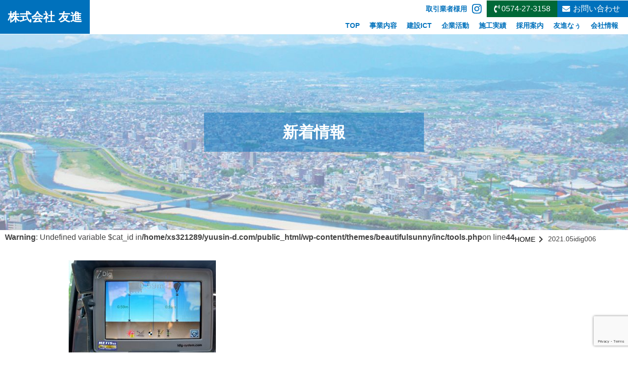

--- FILE ---
content_type: text/html; charset=UTF-8
request_url: https://yuusin-d.com/blog/2494/attachment/2021-05idig006
body_size: 11219
content:
<!doctype html>
<html lang="ja">
<head>
	<meta charset="UTF-8">
	<meta name="viewport" content="width=device-width, initial-scale=1">
	<link rel="profile" href="https://gmpg.org/xfn/11">

	<title>2021.05idig006  |  株式会社 友進  |  岐阜県美濃加茂市の建設会社－ 土木工事・舗装工事・民間外構工事</title>
<meta name='robots' content='max-image-preview:large' />
	<style>img:is([sizes="auto" i], [sizes^="auto," i]) { contain-intrinsic-size: 3000px 1500px }</style>
	<link rel="alternate" type="application/rss+xml" title="株式会社 友進 &raquo; フィード" href="https://yuusin-d.com/feed" />
<link rel="alternate" type="application/rss+xml" title="株式会社 友進 &raquo; コメントフィード" href="https://yuusin-d.com/comments/feed" />
<script>
window._wpemojiSettings = {"baseUrl":"https:\/\/s.w.org\/images\/core\/emoji\/16.0.1\/72x72\/","ext":".png","svgUrl":"https:\/\/s.w.org\/images\/core\/emoji\/16.0.1\/svg\/","svgExt":".svg","source":{"concatemoji":"https:\/\/yuusin-d.com\/wp-includes\/js\/wp-emoji-release.min.js?ver=6.8.3"}};
/*! This file is auto-generated */
!function(s,n){var o,i,e;function c(e){try{var t={supportTests:e,timestamp:(new Date).valueOf()};sessionStorage.setItem(o,JSON.stringify(t))}catch(e){}}function p(e,t,n){e.clearRect(0,0,e.canvas.width,e.canvas.height),e.fillText(t,0,0);var t=new Uint32Array(e.getImageData(0,0,e.canvas.width,e.canvas.height).data),a=(e.clearRect(0,0,e.canvas.width,e.canvas.height),e.fillText(n,0,0),new Uint32Array(e.getImageData(0,0,e.canvas.width,e.canvas.height).data));return t.every(function(e,t){return e===a[t]})}function u(e,t){e.clearRect(0,0,e.canvas.width,e.canvas.height),e.fillText(t,0,0);for(var n=e.getImageData(16,16,1,1),a=0;a<n.data.length;a++)if(0!==n.data[a])return!1;return!0}function f(e,t,n,a){switch(t){case"flag":return n(e,"\ud83c\udff3\ufe0f\u200d\u26a7\ufe0f","\ud83c\udff3\ufe0f\u200b\u26a7\ufe0f")?!1:!n(e,"\ud83c\udde8\ud83c\uddf6","\ud83c\udde8\u200b\ud83c\uddf6")&&!n(e,"\ud83c\udff4\udb40\udc67\udb40\udc62\udb40\udc65\udb40\udc6e\udb40\udc67\udb40\udc7f","\ud83c\udff4\u200b\udb40\udc67\u200b\udb40\udc62\u200b\udb40\udc65\u200b\udb40\udc6e\u200b\udb40\udc67\u200b\udb40\udc7f");case"emoji":return!a(e,"\ud83e\udedf")}return!1}function g(e,t,n,a){var r="undefined"!=typeof WorkerGlobalScope&&self instanceof WorkerGlobalScope?new OffscreenCanvas(300,150):s.createElement("canvas"),o=r.getContext("2d",{willReadFrequently:!0}),i=(o.textBaseline="top",o.font="600 32px Arial",{});return e.forEach(function(e){i[e]=t(o,e,n,a)}),i}function t(e){var t=s.createElement("script");t.src=e,t.defer=!0,s.head.appendChild(t)}"undefined"!=typeof Promise&&(o="wpEmojiSettingsSupports",i=["flag","emoji"],n.supports={everything:!0,everythingExceptFlag:!0},e=new Promise(function(e){s.addEventListener("DOMContentLoaded",e,{once:!0})}),new Promise(function(t){var n=function(){try{var e=JSON.parse(sessionStorage.getItem(o));if("object"==typeof e&&"number"==typeof e.timestamp&&(new Date).valueOf()<e.timestamp+604800&&"object"==typeof e.supportTests)return e.supportTests}catch(e){}return null}();if(!n){if("undefined"!=typeof Worker&&"undefined"!=typeof OffscreenCanvas&&"undefined"!=typeof URL&&URL.createObjectURL&&"undefined"!=typeof Blob)try{var e="postMessage("+g.toString()+"("+[JSON.stringify(i),f.toString(),p.toString(),u.toString()].join(",")+"));",a=new Blob([e],{type:"text/javascript"}),r=new Worker(URL.createObjectURL(a),{name:"wpTestEmojiSupports"});return void(r.onmessage=function(e){c(n=e.data),r.terminate(),t(n)})}catch(e){}c(n=g(i,f,p,u))}t(n)}).then(function(e){for(var t in e)n.supports[t]=e[t],n.supports.everything=n.supports.everything&&n.supports[t],"flag"!==t&&(n.supports.everythingExceptFlag=n.supports.everythingExceptFlag&&n.supports[t]);n.supports.everythingExceptFlag=n.supports.everythingExceptFlag&&!n.supports.flag,n.DOMReady=!1,n.readyCallback=function(){n.DOMReady=!0}}).then(function(){return e}).then(function(){var e;n.supports.everything||(n.readyCallback(),(e=n.source||{}).concatemoji?t(e.concatemoji):e.wpemoji&&e.twemoji&&(t(e.twemoji),t(e.wpemoji)))}))}((window,document),window._wpemojiSettings);
</script>
<link rel='stylesheet' id='sbi_styles-css' href='https://yuusin-d.com/wp-content/plugins/instagram-feed/css/sbi-styles.min.css?ver=6.6.1' media='all' />
<style id='wp-emoji-styles-inline-css'>

	img.wp-smiley, img.emoji {
		display: inline !important;
		border: none !important;
		box-shadow: none !important;
		height: 1em !important;
		width: 1em !important;
		margin: 0 0.07em !important;
		vertical-align: -0.1em !important;
		background: none !important;
		padding: 0 !important;
	}
</style>
<link rel='stylesheet' id='wp-block-library-css' href='https://yuusin-d.com/wp-includes/css/dist/block-library/style.min.css?ver=6.8.3' media='all' />
<style id='classic-theme-styles-inline-css'>
/*! This file is auto-generated */
.wp-block-button__link{color:#fff;background-color:#32373c;border-radius:9999px;box-shadow:none;text-decoration:none;padding:calc(.667em + 2px) calc(1.333em + 2px);font-size:1.125em}.wp-block-file__button{background:#32373c;color:#fff;text-decoration:none}
</style>
<link rel='stylesheet' id='arkhe-blocks-front-css' href='https://yuusin-d.com/wp-content/plugins/arkhe-blocks-pro/dist/css/front.css?ver=2.26.0' media='all' />
<style id='arkhe-blocks-front-inline-css'>
body{--arkb-marker-color:#ffdc40;--arkb-marker-start:1em;--arkb-marker-style:linear-gradient(transparent var(--arkb-marker-start), var(--arkb-marker-color) 0)}
</style>
<link rel='stylesheet' id='arkhe-blocks-accordion-style-css' href='https://yuusin-d.com/wp-content/plugins/arkhe-blocks-pro/dist/gutenberg/blocks/accordion/index.css?ver=2.26.0' media='all' />
<link rel='stylesheet' id='arkhe-blocks-blog-card-style-css' href='https://yuusin-d.com/wp-content/plugins/arkhe-blocks-pro/dist/gutenberg/blocks/blog-card/index.css?ver=2.26.0' media='all' />
<link rel='stylesheet' id='arkhe-blocks-box-links-style-css' href='https://yuusin-d.com/wp-content/plugins/arkhe-blocks-pro/dist/gutenberg/blocks/box-links/index.css?ver=2.26.0' media='all' />
<link rel='stylesheet' id='arkhe-blocks-button-style-css' href='https://yuusin-d.com/wp-content/plugins/arkhe-blocks-pro/dist/gutenberg/blocks/button/index.css?ver=2.26.0' media='all' />
<link rel='stylesheet' id='arkhe-blocks-columns-style-css' href='https://yuusin-d.com/wp-content/plugins/arkhe-blocks-pro/dist/gutenberg/blocks/columns/index.css?ver=2.26.0' media='all' />
<link rel='stylesheet' id='arkhe-blocks-container-style-css' href='https://yuusin-d.com/wp-content/plugins/arkhe-blocks-pro/dist/gutenberg/blocks/container/index.css?ver=2.26.0' media='all' />
<link rel='stylesheet' id='arkhe-blocks-faq-style-css' href='https://yuusin-d.com/wp-content/plugins/arkhe-blocks-pro/dist/gutenberg/blocks/faq/index.css?ver=2.26.0' media='all' />
<link rel='stylesheet' id='arkhe-blocks-dl-style-css' href='https://yuusin-d.com/wp-content/plugins/arkhe-blocks-pro/dist/gutenberg/blocks/dl/index.css?ver=2.26.0' media='all' />
<link rel='stylesheet' id='arkhe-blocks-icon-style-css' href='https://yuusin-d.com/wp-content/plugins/arkhe-blocks-pro/dist/gutenberg/blocks/icon/index.css?ver=2.26.0' media='all' />
<link rel='stylesheet' id='arkhe-blocks-notice-style-css' href='https://yuusin-d.com/wp-content/plugins/arkhe-blocks-pro/dist/gutenberg/blocks/notice/index.css?ver=2.26.0' media='all' />
<link rel='stylesheet' id='arkhe-blocks-section-style-css' href='https://yuusin-d.com/wp-content/plugins/arkhe-blocks-pro/dist/gutenberg/blocks/section/index.css?ver=2.26.0' media='all' />
<link rel='stylesheet' id='arkhe-blocks-section-heading-style-css' href='https://yuusin-d.com/wp-content/plugins/arkhe-blocks-pro/dist/gutenberg/blocks/section-heading/index.css?ver=2.26.0' media='all' />
<link rel='stylesheet' id='arkhe-blocks-step-style-css' href='https://yuusin-d.com/wp-content/plugins/arkhe-blocks-pro/dist/gutenberg/blocks/step/index.css?ver=2.26.0' media='all' />
<link rel='stylesheet' id='arkhe-blocks-tab-style-css' href='https://yuusin-d.com/wp-content/plugins/arkhe-blocks-pro/dist/gutenberg/blocks/tab/index.css?ver=2.26.0' media='all' />
<link rel='stylesheet' id='arkhe-blocks-timeline-style-css' href='https://yuusin-d.com/wp-content/plugins/arkhe-blocks-pro/dist/gutenberg/blocks/timeline/index.css?ver=2.26.0' media='all' />
<link rel='stylesheet' id='arkhe-blocks-toc-style-css' href='https://yuusin-d.com/wp-content/plugins/arkhe-blocks-pro/dist/gutenberg/blocks/toc/index.css?ver=2.26.0' media='all' />
<link rel='stylesheet' id='arkhe-blocks-slider-style-css' href='https://yuusin-d.com/wp-content/plugins/arkhe-blocks-pro/dist/gutenberg/blocks/slider/index.css?ver=2.26.0' media='all' />
<style id='global-styles-inline-css'>
:root{--wp--preset--aspect-ratio--square: 1;--wp--preset--aspect-ratio--4-3: 4/3;--wp--preset--aspect-ratio--3-4: 3/4;--wp--preset--aspect-ratio--3-2: 3/2;--wp--preset--aspect-ratio--2-3: 2/3;--wp--preset--aspect-ratio--16-9: 16/9;--wp--preset--aspect-ratio--9-16: 9/16;--wp--preset--color--black: #000000;--wp--preset--color--cyan-bluish-gray: #abb8c3;--wp--preset--color--white: #ffffff;--wp--preset--color--pale-pink: #f78da7;--wp--preset--color--vivid-red: #cf2e2e;--wp--preset--color--luminous-vivid-orange: #ff6900;--wp--preset--color--luminous-vivid-amber: #fcb900;--wp--preset--color--light-green-cyan: #7bdcb5;--wp--preset--color--vivid-green-cyan: #00d084;--wp--preset--color--pale-cyan-blue: #8ed1fc;--wp--preset--color--vivid-cyan-blue: #0693e3;--wp--preset--color--vivid-purple: #9b51e0;--wp--preset--gradient--vivid-cyan-blue-to-vivid-purple: linear-gradient(135deg,rgba(6,147,227,1) 0%,rgb(155,81,224) 100%);--wp--preset--gradient--light-green-cyan-to-vivid-green-cyan: linear-gradient(135deg,rgb(122,220,180) 0%,rgb(0,208,130) 100%);--wp--preset--gradient--luminous-vivid-amber-to-luminous-vivid-orange: linear-gradient(135deg,rgba(252,185,0,1) 0%,rgba(255,105,0,1) 100%);--wp--preset--gradient--luminous-vivid-orange-to-vivid-red: linear-gradient(135deg,rgba(255,105,0,1) 0%,rgb(207,46,46) 100%);--wp--preset--gradient--very-light-gray-to-cyan-bluish-gray: linear-gradient(135deg,rgb(238,238,238) 0%,rgb(169,184,195) 100%);--wp--preset--gradient--cool-to-warm-spectrum: linear-gradient(135deg,rgb(74,234,220) 0%,rgb(151,120,209) 20%,rgb(207,42,186) 40%,rgb(238,44,130) 60%,rgb(251,105,98) 80%,rgb(254,248,76) 100%);--wp--preset--gradient--blush-light-purple: linear-gradient(135deg,rgb(255,206,236) 0%,rgb(152,150,240) 100%);--wp--preset--gradient--blush-bordeaux: linear-gradient(135deg,rgb(254,205,165) 0%,rgb(254,45,45) 50%,rgb(107,0,62) 100%);--wp--preset--gradient--luminous-dusk: linear-gradient(135deg,rgb(255,203,112) 0%,rgb(199,81,192) 50%,rgb(65,88,208) 100%);--wp--preset--gradient--pale-ocean: linear-gradient(135deg,rgb(255,245,203) 0%,rgb(182,227,212) 50%,rgb(51,167,181) 100%);--wp--preset--gradient--electric-grass: linear-gradient(135deg,rgb(202,248,128) 0%,rgb(113,206,126) 100%);--wp--preset--gradient--midnight: linear-gradient(135deg,rgb(2,3,129) 0%,rgb(40,116,252) 100%);--wp--preset--font-size--small: 13px;--wp--preset--font-size--medium: 20px;--wp--preset--font-size--large: 36px;--wp--preset--font-size--x-large: 42px;--wp--preset--spacing--20: 0.44rem;--wp--preset--spacing--30: 0.67rem;--wp--preset--spacing--40: 1rem;--wp--preset--spacing--50: 1.5rem;--wp--preset--spacing--60: 2.25rem;--wp--preset--spacing--70: 3.38rem;--wp--preset--spacing--80: 5.06rem;--wp--preset--shadow--natural: 6px 6px 9px rgba(0, 0, 0, 0.2);--wp--preset--shadow--deep: 12px 12px 50px rgba(0, 0, 0, 0.4);--wp--preset--shadow--sharp: 6px 6px 0px rgba(0, 0, 0, 0.2);--wp--preset--shadow--outlined: 6px 6px 0px -3px rgba(255, 255, 255, 1), 6px 6px rgba(0, 0, 0, 1);--wp--preset--shadow--crisp: 6px 6px 0px rgba(0, 0, 0, 1);}:where(.is-layout-flex){gap: 0.5em;}:where(.is-layout-grid){gap: 0.5em;}body .is-layout-flex{display: flex;}.is-layout-flex{flex-wrap: wrap;align-items: center;}.is-layout-flex > :is(*, div){margin: 0;}body .is-layout-grid{display: grid;}.is-layout-grid > :is(*, div){margin: 0;}:where(.wp-block-columns.is-layout-flex){gap: 2em;}:where(.wp-block-columns.is-layout-grid){gap: 2em;}:where(.wp-block-post-template.is-layout-flex){gap: 1.25em;}:where(.wp-block-post-template.is-layout-grid){gap: 1.25em;}.has-black-color{color: var(--wp--preset--color--black) !important;}.has-cyan-bluish-gray-color{color: var(--wp--preset--color--cyan-bluish-gray) !important;}.has-white-color{color: var(--wp--preset--color--white) !important;}.has-pale-pink-color{color: var(--wp--preset--color--pale-pink) !important;}.has-vivid-red-color{color: var(--wp--preset--color--vivid-red) !important;}.has-luminous-vivid-orange-color{color: var(--wp--preset--color--luminous-vivid-orange) !important;}.has-luminous-vivid-amber-color{color: var(--wp--preset--color--luminous-vivid-amber) !important;}.has-light-green-cyan-color{color: var(--wp--preset--color--light-green-cyan) !important;}.has-vivid-green-cyan-color{color: var(--wp--preset--color--vivid-green-cyan) !important;}.has-pale-cyan-blue-color{color: var(--wp--preset--color--pale-cyan-blue) !important;}.has-vivid-cyan-blue-color{color: var(--wp--preset--color--vivid-cyan-blue) !important;}.has-vivid-purple-color{color: var(--wp--preset--color--vivid-purple) !important;}.has-black-background-color{background-color: var(--wp--preset--color--black) !important;}.has-cyan-bluish-gray-background-color{background-color: var(--wp--preset--color--cyan-bluish-gray) !important;}.has-white-background-color{background-color: var(--wp--preset--color--white) !important;}.has-pale-pink-background-color{background-color: var(--wp--preset--color--pale-pink) !important;}.has-vivid-red-background-color{background-color: var(--wp--preset--color--vivid-red) !important;}.has-luminous-vivid-orange-background-color{background-color: var(--wp--preset--color--luminous-vivid-orange) !important;}.has-luminous-vivid-amber-background-color{background-color: var(--wp--preset--color--luminous-vivid-amber) !important;}.has-light-green-cyan-background-color{background-color: var(--wp--preset--color--light-green-cyan) !important;}.has-vivid-green-cyan-background-color{background-color: var(--wp--preset--color--vivid-green-cyan) !important;}.has-pale-cyan-blue-background-color{background-color: var(--wp--preset--color--pale-cyan-blue) !important;}.has-vivid-cyan-blue-background-color{background-color: var(--wp--preset--color--vivid-cyan-blue) !important;}.has-vivid-purple-background-color{background-color: var(--wp--preset--color--vivid-purple) !important;}.has-black-border-color{border-color: var(--wp--preset--color--black) !important;}.has-cyan-bluish-gray-border-color{border-color: var(--wp--preset--color--cyan-bluish-gray) !important;}.has-white-border-color{border-color: var(--wp--preset--color--white) !important;}.has-pale-pink-border-color{border-color: var(--wp--preset--color--pale-pink) !important;}.has-vivid-red-border-color{border-color: var(--wp--preset--color--vivid-red) !important;}.has-luminous-vivid-orange-border-color{border-color: var(--wp--preset--color--luminous-vivid-orange) !important;}.has-luminous-vivid-amber-border-color{border-color: var(--wp--preset--color--luminous-vivid-amber) !important;}.has-light-green-cyan-border-color{border-color: var(--wp--preset--color--light-green-cyan) !important;}.has-vivid-green-cyan-border-color{border-color: var(--wp--preset--color--vivid-green-cyan) !important;}.has-pale-cyan-blue-border-color{border-color: var(--wp--preset--color--pale-cyan-blue) !important;}.has-vivid-cyan-blue-border-color{border-color: var(--wp--preset--color--vivid-cyan-blue) !important;}.has-vivid-purple-border-color{border-color: var(--wp--preset--color--vivid-purple) !important;}.has-vivid-cyan-blue-to-vivid-purple-gradient-background{background: var(--wp--preset--gradient--vivid-cyan-blue-to-vivid-purple) !important;}.has-light-green-cyan-to-vivid-green-cyan-gradient-background{background: var(--wp--preset--gradient--light-green-cyan-to-vivid-green-cyan) !important;}.has-luminous-vivid-amber-to-luminous-vivid-orange-gradient-background{background: var(--wp--preset--gradient--luminous-vivid-amber-to-luminous-vivid-orange) !important;}.has-luminous-vivid-orange-to-vivid-red-gradient-background{background: var(--wp--preset--gradient--luminous-vivid-orange-to-vivid-red) !important;}.has-very-light-gray-to-cyan-bluish-gray-gradient-background{background: var(--wp--preset--gradient--very-light-gray-to-cyan-bluish-gray) !important;}.has-cool-to-warm-spectrum-gradient-background{background: var(--wp--preset--gradient--cool-to-warm-spectrum) !important;}.has-blush-light-purple-gradient-background{background: var(--wp--preset--gradient--blush-light-purple) !important;}.has-blush-bordeaux-gradient-background{background: var(--wp--preset--gradient--blush-bordeaux) !important;}.has-luminous-dusk-gradient-background{background: var(--wp--preset--gradient--luminous-dusk) !important;}.has-pale-ocean-gradient-background{background: var(--wp--preset--gradient--pale-ocean) !important;}.has-electric-grass-gradient-background{background: var(--wp--preset--gradient--electric-grass) !important;}.has-midnight-gradient-background{background: var(--wp--preset--gradient--midnight) !important;}.has-small-font-size{font-size: var(--wp--preset--font-size--small) !important;}.has-medium-font-size{font-size: var(--wp--preset--font-size--medium) !important;}.has-large-font-size{font-size: var(--wp--preset--font-size--large) !important;}.has-x-large-font-size{font-size: var(--wp--preset--font-size--x-large) !important;}
:where(.wp-block-post-template.is-layout-flex){gap: 1.25em;}:where(.wp-block-post-template.is-layout-grid){gap: 1.25em;}
:where(.wp-block-columns.is-layout-flex){gap: 2em;}:where(.wp-block-columns.is-layout-grid){gap: 2em;}
:root :where(.wp-block-pullquote){font-size: 1.5em;line-height: 1.6;}
</style>
<link rel='stylesheet' id='contact-form-7-css' href='https://yuusin-d.com/wp-content/plugins/contact-form-7/includes/css/styles.css?ver=6.1.3' media='all' />
<link rel='stylesheet' id='beautifulsunny-style-css' href='https://yuusin-d.com/wp-content/themes/beautifulsunny/style.css?ver=1.0.0' media='all' />
<link rel='stylesheet' id='custom-css' href='https://yuusin-d.com/wp-content/themes/beautifulsunny/style/custom.css?ver=251224232410' media='all' />
<link rel='stylesheet' id='fontawesome-css' href='https://yuusin-d.com/wp-content/themes/beautifulsunny/assets/css/all.min.css?ver=6.8.3' media='all' />
<link rel='stylesheet' id='liteyoutubeembed-css' href='https://yuusin-d.com/wp-content/themes/beautifulsunny/assets/lite-youtube-embed/src/lite-yt-embed.css?ver=6.8.3' media='all' />
<link rel='stylesheet' id='fancybox-css' href='https://yuusin-d.com/wp-content/plugins/easy-fancybox/fancybox/1.5.4/jquery.fancybox.min.css?ver=6.8.3' media='screen' />
<style id='fancybox-inline-css'>
#fancybox-outer{background:#ffffff}#fancybox-content{background:#ffffff;border-color:#ffffff;color:#000000;}#fancybox-title,#fancybox-title-float-main{color:#fff}
</style>
<script src="https://yuusin-d.com/wp-includes/js/jquery/jquery.min.js?ver=3.7.1" id="jquery-core-js"></script>
<script src="https://yuusin-d.com/wp-includes/js/jquery/jquery-migrate.min.js?ver=3.4.1" id="jquery-migrate-js"></script>
<script src="//ajax.googleapis.com/ajax/libs/jquery/3.5.1/jquery.min.js?ver=6.8.3" id="jquery-js-js"></script>
<link rel="https://api.w.org/" href="https://yuusin-d.com/wp-json/" /><link rel="alternate" title="JSON" type="application/json" href="https://yuusin-d.com/wp-json/wp/v2/media/2503" /><link rel="EditURI" type="application/rsd+xml" title="RSD" href="https://yuusin-d.com/xmlrpc.php?rsd" />
<meta name="generator" content="WordPress 6.8.3" />
<link rel='shortlink' href='https://yuusin-d.com/?p=2503' />
<link rel="alternate" title="oEmbed (JSON)" type="application/json+oembed" href="https://yuusin-d.com/wp-json/oembed/1.0/embed?url=https%3A%2F%2Fyuusin-d.com%2Fblog%2F2494%2Fattachment%2F2021-05idig006" />
<link rel="alternate" title="oEmbed (XML)" type="text/xml+oembed" href="https://yuusin-d.com/wp-json/oembed/1.0/embed?url=https%3A%2F%2Fyuusin-d.com%2Fblog%2F2494%2Fattachment%2F2021-05idig006&#038;format=xml" />
<script type="application/ld+json">{"@context":"http:\/\/schema.org","@type":"BreadcrumbList","name":"\u30d1\u30f3\u304f\u305a\u30ea\u30b9\u30c8","itemListElement":[{"@type":"ListItem","position":1,"item":{"name":"HOME","@id":"https:\/\/yuusin-d.com\/"}},{"@type":"ListItem","position":2,"item":{"name":"\u30e1\u30c7\u30a3\u30a2","@id":""}},{"@type":"ListItem","position":3,"item":{"name":"2021.05idig006","@id":"https:\/\/yuusin-d.com\/blog\/2494\/attachment\/2021-05idig006"}}]}</script><meta property="og:title" content="2021.05idig006  |  株式会社 友進  |  岐阜県美濃加茂市の建設会社－ 土木工事・舗装工事・民間外構工事" />
<meta property="og:description" content="" />
<meta property="og:type" content="article" />
<meta property="og:url" content="https://yuusin-d.com/blog/2494/attachment/2021-05idig006" />
<meta property="og:image" content="" />
<meta property="og:site_name" content="株式会社 友進" />
<meta name="twitter:card" content="summary_large_image" />
<meta name="twitter:site" content="" />
<meta property="og:locale" content="" />
<meta property="fb:app_id" content="">
<link rel="icon" href="https://yuusin-d.com/wp-content/uploads/2020/10/cropped-siteicon-32x32.jpg" sizes="32x32" />
<link rel="icon" href="https://yuusin-d.com/wp-content/uploads/2020/10/cropped-siteicon-192x192.jpg" sizes="192x192" />
<link rel="apple-touch-icon" href="https://yuusin-d.com/wp-content/uploads/2020/10/cropped-siteicon-180x180.jpg" />
<meta name="msapplication-TileImage" content="https://yuusin-d.com/wp-content/uploads/2020/10/cropped-siteicon-270x270.jpg" />
		<style id="wp-custom-css">
			.img_noclick{
	pointer-events: none;
}		</style>
			<meta name="keywords" content=""><meta name="description" content="">			<meta name="keywords" content="">		
	<!-- Google tag (gtag.js) -->
<script async src="https://www.googletagmanager.com/gtag/js?id=G-Z6FL5QZ8H7"></script>
<script>
  window.dataLayer = window.dataLayer || [];
  function gtag(){dataLayer.push(arguments);}
  gtag('js', new Date());

  gtag('config', 'G-Z6FL5QZ8H7');
</script></head>

<body class="attachment wp-singular attachment-template-default single single-attachment postid-2503 attachmentid-2503 attachment-jpeg wp-theme-beautifulsunny no-sidebar">
<div id="page" class="site">
	<a class="skip-link screen-reader-text" href="#primary">Skip to content</a>

	<!-- <div class="head_description">
		<div class="main_content">
							<p class="site-description">岐阜県美濃加茂市の建設会社－ 土木工事・舗装工事・民間外構工事</p>
			
		</div>
	</div> -->

	<header id="masthead" class="site-header">
		<div class="wrapper_site-branding">
		<div class="site-branding">
			<div class="pb-h__block_logo">
				<div class="head_description">
											<p class="site-description">岐阜県美濃加茂市の建設会社－ 土木工事・舗装工事・民間外構工事</p>
									</div>
									<div class="site-title">
													<a href="https://yuusin-d.com/" rel="home" title="株式会社 友進">
									株式会社 友進								</a>
													</div>
								</div>
			<div class="pb-h__block_headerinfo">
				<div class="c-pc_pcmode headerInfoInner">
					<ul id="header-contact">
					<li class="partner_link">
						<a href="https://yuusin-d.com/link">取引業者様用</a>
					</li>
					<li>
						<div class="headmenu_sns">
																								<a href="https://www.instagram.com/yuusin.nichijo/" target="_blank"><img src="https://yuusin-d.com/wp-content/themes/beautifulsunny/images/head_ico_insta.png" alt="Instagram" /></a>
																																				</div>
					</li>
					<li><a class="headmenu_tel" href="tel:0574-27-3158">
								0574-27-3158						</a></li>
						<li><a class="headmenu_mail"  href="https://yuusin-d.com/inquiry">
								お問い合わせ
						</a></li>
					</ul>
					<nav id="site-navigation" class="main-navigation" role="navigation">
						<div class="menu-%e3%83%a1%e3%82%a4%e3%83%b3%e3%83%a1%e3%83%8b%e3%83%a5%e3%83%bc-container"><ul id="primary-menu" class="menu"><li id="menu-item-3461" class="menu-item menu-item-type-post_type menu-item-object-page menu-item-home menu-item-3461"><a href="https://yuusin-d.com/">TOP</a></li>
<li id="menu-item-3506" class="menu-item menu-item-type-post_type menu-item-object-page menu-item-3506"><a href="https://yuusin-d.com/business">事業内容</a></li>
<li id="menu-item-3465" class="menu-item menu-item-type-post_type menu-item-object-page menu-item-3465"><a href="https://yuusin-d.com/technology">建設ICT</a></li>
<li id="menu-item-3544" class="menu-item menu-item-type-post_type menu-item-object-page menu-item-3544"><a href="https://yuusin-d.com/activity">企業活動</a></li>
<li id="menu-item-3467" class="menu-item menu-item-type-post_type menu-item-object-page menu-item-3467"><a href="https://yuusin-d.com/case">施工実績</a></li>
<li id="menu-item-3466" class="menu-item menu-item-type-post_type menu-item-object-page menu-item-has-children menu-item-3466"><a href="https://yuusin-d.com/recruit_new">採用案内</a>
<ul class="sub-menu">
	<li id="menu-item-3704" class="menu-item menu-item-type-post_type menu-item-object-page menu-item-3704"><a href="https://yuusin-d.com/recruit_new">新卒採用</a></li>
	<li id="menu-item-3862" class="menu-item menu-item-type-post_type menu-item-object-page menu-item-3862"><a href="https://yuusin-d.com/recruit_2nd">第2新卒</a></li>
	<li id="menu-item-3703" class="menu-item menu-item-type-post_type menu-item-object-page menu-item-3703"><a href="https://yuusin-d.com/recruit_mid">中途採用</a></li>
</ul>
</li>
<li id="menu-item-3469" class="menu-item menu-item-type-taxonomy menu-item-object-category menu-item-has-children menu-item-3469"><a href="https://yuusin-d.com/category/blog">友進なぅ</a>
<ul class="sub-menu">
	<li id="menu-item-3473" class="menu-item menu-item-type-taxonomy menu-item-object-category menu-item-3473"><a href="https://yuusin-d.com/category/blog/news">お知らせ</a></li>
	<li id="menu-item-3471" class="menu-item menu-item-type-taxonomy menu-item-object-category menu-item-3471"><a href="https://yuusin-d.com/category/blog/recruit">採用</a></li>
	<li id="menu-item-3476" class="menu-item menu-item-type-taxonomy menu-item-object-category menu-item-3476"><a href="https://yuusin-d.com/category/blog/orega">俺がつくった</a></li>
	<li id="menu-item-3470" class="menu-item menu-item-type-taxonomy menu-item-object-category menu-item-3470"><a href="https://yuusin-d.com/category/blog/publics">公共事業</a></li>
	<li id="menu-item-3472" class="menu-item menu-item-type-taxonomy menu-item-object-category menu-item-3472"><a href="https://yuusin-d.com/category/blog/nitijo">友進の日常</a></li>
	<li id="menu-item-3474" class="menu-item menu-item-type-taxonomy menu-item-object-category menu-item-3474"><a href="https://yuusin-d.com/category/blog/technology">技術</a></li>
	<li id="menu-item-3475" class="menu-item menu-item-type-taxonomy menu-item-object-category menu-item-3475"><a href="https://yuusin-d.com/category/blog/project">社内での取り組み</a></li>
	<li id="menu-item-3477" class="menu-item menu-item-type-taxonomy menu-item-object-category menu-item-3477"><a href="https://yuusin-d.com/category/blog/column">コラム</a></li>
</ul>
</li>
<li id="menu-item-3463" class="menu-item menu-item-type-post_type menu-item-object-page menu-item-3463"><a href="https://yuusin-d.com/company">会社情報</a></li>
</ul></div>					</nav><!-- #site-navigation -->
				</div>
				<div class="c-pc_spmode">
					<div class="wrapper_sp-menu">
						<input type="checkbox" id="drawer-check" class="drawer-hidden" >
						<label for="drawer-check" class="drawer-open"><span></span><p>MENU</p></label>
						<nav id="site-navigation-sp" class="drawer-content" role="navigation">
							<div class="menu-%e3%82%b9%e3%83%9e%e3%83%9b%e3%83%a1%e3%83%8b%e3%83%a5%e3%83%bc-container"><ul id="sp-menu" class="menu"><li id="menu-item-3487" class="menu-item menu-item-type-post_type menu-item-object-page menu-item-home menu-item-3487"><a href="https://yuusin-d.com/">TOP</a></li>
<li id="menu-item-3504" class="menu-item menu-item-type-post_type menu-item-object-page menu-item-3504"><a href="https://yuusin-d.com/business">事業内容</a></li>
<li id="menu-item-3492" class="menu-item menu-item-type-post_type menu-item-object-page menu-item-3492"><a href="https://yuusin-d.com/technology">建設ICT</a></li>
<li id="menu-item-3546" class="menu-item menu-item-type-post_type menu-item-object-page menu-item-3546"><a href="https://yuusin-d.com/activity">企業活動</a></li>
<li id="menu-item-3494" class="menu-item menu-item-type-post_type menu-item-object-page menu-item-3494"><a href="https://yuusin-d.com/case">施工実績</a></li>
<li id="menu-item-3794" class="menu-item menu-item-type-post_type menu-item-object-page menu-item-3794"><a href="https://yuusin-d.com/recruit_new">新卒採用</a></li>
<li id="menu-item-3861" class="menu-item menu-item-type-post_type menu-item-object-page menu-item-3861"><a href="https://yuusin-d.com/recruit_2nd">第2新卒</a></li>
<li id="menu-item-3797" class="menu-item menu-item-type-post_type menu-item-object-page menu-item-3797"><a href="https://yuusin-d.com/recruit_mid">中途採用</a></li>
<li id="menu-item-3761" class="menu-item menu-item-type-taxonomy menu-item-object-category menu-item-3761"><a href="https://yuusin-d.com/category/blog">友進なぅ</a></li>
<li id="menu-item-3489" class="menu-item menu-item-type-post_type menu-item-object-page menu-item-3489"><a href="https://yuusin-d.com/company">会社情報</a></li>
<li id="menu-item-3488" class="menu-item menu-item-type-post_type menu-item-object-page menu-item-3488"><a href="https://yuusin-d.com/inquiry">お問い合わせ</a></li>
<li id="menu-item-3497" class="menu-item menu-item-type-post_type menu-item-object-page menu-item-3497"><a href="https://yuusin-d.com/link">取引業者様用</a></li>
</ul></div><div id="header_info_sp">
    <div id="head_contact">
    </div>
</div>						</nav><!-- #site-navigation-sp -->
					</div>
				</div>
			</div>
			
		</div><!-- .site-branding -->
	</header><!-- #masthead -->
	<div class="wrapper_content">
		<div class="">
			<main id="primary" class="site-main">

			

<div class="grid_pageheader">
<header class="page-header">

            <div class="singlepage-title">
            新着情報
        </div>
        </header>
<!-- .page-header -->
<div class="wrapper_bread"><div class=""><ul class="breadcrumb"><br />
<b>Warning</b>:  Undefined variable $cat_id in <b>/home/xs321289/yuusin-d.com/public_html/wp-content/themes/beautifulsunny/inc/tools.php</b> on line <b>44</b><br />
<li><a href="https://yuusin-d.com" rel="home">HOME</a></li><li>2021.05idig006</li></ul></div></div></div>				<div class="main_content">
				
<article id="post-2503" class="post-2503 attachment type-attachment status-inherit hentry">

	<div class="">
			</div>

	
	<div class="entry-content">
		<div class="post_content">
			<p class="attachment"><a href='https://yuusin-d.com/wp-content/uploads/2021/05/2021.05idig006.jpg'><img fetchpriority="high" decoding="async" width="300" height="200" src="https://yuusin-d.com/wp-content/uploads/2021/05/2021.05idig006-300x200.jpg" class="attachment-medium size-medium" alt="" srcset="https://yuusin-d.com/wp-content/uploads/2021/05/2021.05idig006-300x200.jpg 300w, https://yuusin-d.com/wp-content/uploads/2021/05/2021.05idig006.jpg 600w" sizes="(max-width: 300px) 100vw, 300px" /></a></p>
		</div>
			</div><!-- .entry-content -->

</article><!-- #post-2503 -->

	<nav class="navigation post-navigation" aria-label="投稿">
		<h2 class="screen-reader-text">投稿ナビゲーション</h2>
		<div class="nav-links"><div class="nav-previous"><a href="https://yuusin-d.com/blog/2494" rel="prev"><span class="nav-subtitle">&lt; 前の記事</a></div></div>
	</nav>						</div>
			</main><!-- #main -->
			


<aside id="secondary" class="widget-area">
	</aside><!-- #secondary -->
		</div>
	</div>

	
	<div id="fixedbox">
    <p id="page-top">
        <a href="#"><span></span></a>
    </p>

    <div id="fixedmenu_container">
    <button id="toggleButton" aria-expanded="true">✕</button>

    <div id="fixedmenu">
        <!-- <a class="fixmenu_opencompany" href="https://yuusin-d.com/opencompany">
            <img class="imgCenter" src="https://yuusin-d.com/wp-content/themes/beautifulsunny/images/bnr_opencompany.webp" alt="オープンカンパニーのご案内">
        </a> -->
        <a class="fixmenu_opencompany" href="https://yuusin-d.com/recruit_brief">
            <img class="imgCenter" src="https://yuusin-d.com/wp-content/themes/beautifulsunny/images/bnr_brief.jpg" alt="15分オンライン説明会">
        </a>
    </div>
</div>

    <!-- <div id="fixedmenu">
        <a class="fixmenu_opencompany"  href="https://yuusin-d.com/opencompany">
        <img class="imgCenter" src="https://yuusin-d.com/wp-content/themes/beautifulsunny/images/bnr_opencompany.webp" alt="オープンカンパニーのご案内">            
        </a>
    </div> -->
</div>


	<footer id="colophon" class="site-footer">
		<section id="footerMain" class="main_content">
			<div id="footerInfo">
				<div class="ftInfoLeft">
					<div>
						<p class="footer_name">株式会社 友進</p>
					</div>
					<br/>
					<div>
						<p>〒505-0003</p>
						<p>岐阜県美濃加茂市山之上町1384</p>
						<p>TEL:0574-27-3158</p>
					</div>
					<br/>
					<div class="ftInfoSNS">
																					<a href="https://www.instagram.com/yuusin.nichijo/" target="_blank"><img src="https://yuusin-d.com/wp-content/themes/beautifulsunny/images/ft_ico_insta.png" alt="Instagram" /></a>
																															</div>
				</div>
				<div class="ftInfoMiddle">
					<nav id="footer-navigation">
					<div class="menu-%e3%83%95%e3%83%83%e3%82%bf%e3%83%bc%e3%83%a1%e3%83%8b%e3%83%a5%e3%83%bc-container"><ul id="footernav" class="menu"><li id="menu-item-3478" class="menu-item menu-item-type-post_type menu-item-object-page menu-item-home menu-item-3478"><a href="https://yuusin-d.com/">TOP</a></li>
<li id="menu-item-3505" class="menu-item menu-item-type-post_type menu-item-object-page menu-item-3505"><a href="https://yuusin-d.com/business">事業内容</a></li>
<li id="menu-item-3482" class="menu-item menu-item-type-post_type menu-item-object-page menu-item-3482"><a href="https://yuusin-d.com/technology">建設ICT</a></li>
<li id="menu-item-3545" class="menu-item menu-item-type-post_type menu-item-object-page menu-item-3545"><a href="https://yuusin-d.com/activity">企業活動</a></li>
<li id="menu-item-3484" class="menu-item menu-item-type-post_type menu-item-object-page menu-item-3484"><a href="https://yuusin-d.com/case">施工実績</a></li>
<li id="menu-item-3795" class="menu-item menu-item-type-post_type menu-item-object-page menu-item-3795"><a href="https://yuusin-d.com/recruit_new">新卒採用</a></li>
<li id="menu-item-3863" class="menu-item menu-item-type-post_type menu-item-object-page menu-item-3863"><a href="https://yuusin-d.com/recruit_2nd">第2新卒</a></li>
<li id="menu-item-3796" class="menu-item menu-item-type-post_type menu-item-object-page menu-item-3796"><a href="https://yuusin-d.com/recruit_mid">中途採用</a></li>
<li id="menu-item-3486" class="menu-item menu-item-type-taxonomy menu-item-object-category menu-item-3486"><a href="https://yuusin-d.com/category/blog">友進なぅ</a></li>
<li id="menu-item-3480" class="menu-item menu-item-type-post_type menu-item-object-page menu-item-3480"><a href="https://yuusin-d.com/company">会社情報</a></li>
</ul></div>					</nav><!-- #footer-navigation -->
				</div>
				<div class="ftInfoRight">
					<ul>
						<li><a href="https://yuusin-d.com/inquiry">お問い合わせ</a></li>
						<li><a href="https://yuusin-d.com/policy">プライバシーポリシー</a></li>
						<li>
						<a class=""  href="https://yuusin-d.com/opencompany">
						<img class="imgCenter" src="https://yuusin-d.com/wp-content/themes/beautifulsunny/images/footerbnr_oc.webp" alt="オープンカンパニーのご案内">            
						</a>
						</li>
						<li>
						<a class=""  href="https://yuusin-d.com/recruit_brief">
						<img class="imgCenter" src="https://yuusin-d.com/wp-content/themes/beautifulsunny/images/bnr_brief.jpg" alt="15分オンライン説明会">            
						</a>
						</li>
						<li>
						<a class=""  href="https://yuusin-d.com/minokamo-life">
							<img class="imgCenter" src="https://yuusin-d.com/wp-content/themes/beautifulsunny/images/footerbnr_minokamo.webp" alt="美濃加茂で暮らす＆働く">            
						</a>
						</li>

					</ul>
				</div>

			</div>
		</section>
		<section id="copyright">
			<div class="main_content">
			&copy; 2026 友進 All Rights Reserved.
			</div>
		</section>
	</footer><!-- #colophon -->
</div><!-- #page -->

<script type="speculationrules">
{"prefetch":[{"source":"document","where":{"and":[{"href_matches":"\/*"},{"not":{"href_matches":["\/wp-*.php","\/wp-admin\/*","\/wp-content\/uploads\/*","\/wp-content\/*","\/wp-content\/plugins\/*","\/wp-content\/themes\/beautifulsunny\/*","\/*\\?(.+)"]}},{"not":{"selector_matches":"a[rel~=\"nofollow\"]"}},{"not":{"selector_matches":".no-prefetch, .no-prefetch a"}}]},"eagerness":"conservative"}]}
</script>
<!-- Instagram Feed JS -->
<script type="text/javascript">
var sbiajaxurl = "https://yuusin-d.com/wp-admin/admin-ajax.php";
</script>
<br />
<b>Warning</b>:  Undefined array key 0 in <b>/home/xs321289/yuusin-d.com/public_html/wp-content/themes/beautifulsunny/inc/tools.php</b> on line <b>246</b><br />
<br />
<b>Warning</b>:  Attempt to read property "cat_name" on null in <b>/home/xs321289/yuusin-d.com/public_html/wp-content/themes/beautifulsunny/inc/tools.php</b> on line <b>246</b><br />
<script type="application/ld+json">{"@context":"http:\/\/schema.org\/","@type":"Article","url":"https:\/\/yuusin-d.com\/blog\/2494\/attachment\/2021-05idig006","author":{"@type":"Person","name":"\u53cb\u9032\u9053\u8def"},"headline":"2021.05idig006","datePublished":"2021-05-26 16:14:00","image":"https:\/\/yuusin-d.com\/wp-content\/uploads\/2021\/05\/2021.05idig006.jpg","ArticleSection":null,"Publisher":"TeraDas"}</script><script src="https://yuusin-d.com/wp-includes/js/dist/hooks.min.js?ver=4d63a3d491d11ffd8ac6" id="wp-hooks-js"></script>
<script src="https://yuusin-d.com/wp-includes/js/dist/i18n.min.js?ver=5e580eb46a90c2b997e6" id="wp-i18n-js"></script>
<script id="wp-i18n-js-after">
wp.i18n.setLocaleData( { 'text direction\u0004ltr': [ 'ltr' ] } );
</script>
<script src="https://yuusin-d.com/wp-content/plugins/contact-form-7/includes/swv/js/index.js?ver=6.1.3" id="swv-js"></script>
<script id="contact-form-7-js-translations">
( function( domain, translations ) {
	var localeData = translations.locale_data[ domain ] || translations.locale_data.messages;
	localeData[""].domain = domain;
	wp.i18n.setLocaleData( localeData, domain );
} )( "contact-form-7", {"translation-revision-date":"2025-10-29 09:23:50+0000","generator":"GlotPress\/4.0.3","domain":"messages","locale_data":{"messages":{"":{"domain":"messages","plural-forms":"nplurals=1; plural=0;","lang":"ja_JP"},"This contact form is placed in the wrong place.":["\u3053\u306e\u30b3\u30f3\u30bf\u30af\u30c8\u30d5\u30a9\u30fc\u30e0\u306f\u9593\u9055\u3063\u305f\u4f4d\u7f6e\u306b\u7f6e\u304b\u308c\u3066\u3044\u307e\u3059\u3002"],"Error:":["\u30a8\u30e9\u30fc:"]}},"comment":{"reference":"includes\/js\/index.js"}} );
</script>
<script id="contact-form-7-js-before">
var wpcf7 = {
    "api": {
        "root": "https:\/\/yuusin-d.com\/wp-json\/",
        "namespace": "contact-form-7\/v1"
    }
};
</script>
<script src="https://yuusin-d.com/wp-content/plugins/contact-form-7/includes/js/index.js?ver=6.1.3" id="contact-form-7-js"></script>
<script src="https://yuusin-d.com/wp-content/themes/beautifulsunny/js/navigation.js?ver=1.0.0" id="beautifulsunny-navigation-js"></script>
<script src="https://yuusin-d.com/wp-content/themes/beautifulsunny/assets/lite-youtube-embed/src/lite-yt-embed.js?ver=195208" id="liteyotubeembed-js"></script>
<script src="https://yuusin-d.com/wp-content/themes/beautifulsunny/js/script_page_common.js?ver=195208" id="common_script-js"></script>
<script src="https://yuusin-d.com/wp-content/plugins/easy-fancybox/vendor/purify.min.js?ver=6.8.3" id="fancybox-purify-js"></script>
<script src="https://yuusin-d.com/wp-content/plugins/easy-fancybox/fancybox/1.5.4/jquery.fancybox.min.js?ver=6.8.3" id="jquery-fancybox-js"></script>
<script id="jquery-fancybox-js-after">
var fb_timeout, fb_opts={'autoScale':true,'showCloseButton':true,'width':560,'height':340,'margin':20,'pixelRatio':'false','padding':10,'centerOnScroll':false,'enableEscapeButton':true,'speedIn':300,'speedOut':300,'overlayShow':true,'hideOnOverlayClick':true,'overlayColor':'#000','overlayOpacity':0.6,'minViewportWidth':320,'minVpHeight':320,'disableCoreLightbox':'true','enableBlockControls':'true','fancybox_openBlockControls':'true' };
if(typeof easy_fancybox_handler==='undefined'){
var easy_fancybox_handler=function(){
jQuery([".nolightbox","a.wp-block-file__button","a.pin-it-button","a[href*='pinterest.com\/pin\/create']","a[href*='facebook.com\/share']","a[href*='twitter.com\/share']"].join(',')).addClass('nofancybox');
jQuery('a.fancybox-close').on('click',function(e){e.preventDefault();jQuery.fancybox.close()});
/* IMG */
						var unlinkedImageBlocks=jQuery(".wp-block-image > img:not(.nofancybox,figure.nofancybox>img)");
						unlinkedImageBlocks.wrap(function() {
							var href = jQuery( this ).attr( "src" );
							return "<a href='" + href + "'></a>";
						});
var fb_IMG_select=jQuery('a[href*=".jpg" i]:not(.nofancybox,li.nofancybox>a,figure.nofancybox>a),area[href*=".jpg" i]:not(.nofancybox),a[href*=".png" i]:not(.nofancybox,li.nofancybox>a,figure.nofancybox>a),area[href*=".png" i]:not(.nofancybox),a[href*=".webp" i]:not(.nofancybox,li.nofancybox>a,figure.nofancybox>a),area[href*=".webp" i]:not(.nofancybox),a[href*=".jpeg" i]:not(.nofancybox,li.nofancybox>a,figure.nofancybox>a),area[href*=".jpeg" i]:not(.nofancybox)');
fb_IMG_select.addClass('fancybox image');
var fb_IMG_sections=jQuery('.gallery,.wp-block-gallery,.tiled-gallery,.wp-block-jetpack-tiled-gallery,.ngg-galleryoverview,.ngg-imagebrowser,.nextgen_pro_blog_gallery,.nextgen_pro_film,.nextgen_pro_horizontal_filmstrip,.ngg-pro-masonry-wrapper,.ngg-pro-mosaic-container,.nextgen_pro_sidescroll,.nextgen_pro_slideshow,.nextgen_pro_thumbnail_grid,.tiled-gallery');
fb_IMG_sections.each(function(){jQuery(this).find(fb_IMG_select).attr('rel','gallery-'+fb_IMG_sections.index(this));});
jQuery('a.fancybox,area.fancybox,.fancybox>a').each(function(){jQuery(this).fancybox(jQuery.extend(true,{},fb_opts,{'transition':'elastic','transitionIn':'elastic','transitionOut':'elastic','opacity':false,'hideOnContentClick':false,'titleShow':true,'titlePosition':'over','titleFromAlt':true,'showNavArrows':true,'enableKeyboardNav':true,'cyclic':false,'mouseWheel':'true','changeSpeed':250,'changeFade':300}))});
};};
var easy_fancybox_auto=function(){setTimeout(function(){jQuery('a#fancybox-auto,#fancybox-auto>a').first().trigger('click')},1000);};
jQuery(easy_fancybox_handler);jQuery(document).on('post-load',easy_fancybox_handler);
jQuery(easy_fancybox_auto);
</script>
<script src="https://yuusin-d.com/wp-content/plugins/easy-fancybox/vendor/jquery.easing.min.js?ver=1.4.1" id="jquery-easing-js"></script>
<script src="https://yuusin-d.com/wp-content/plugins/easy-fancybox/vendor/jquery.mousewheel.min.js?ver=3.1.13" id="jquery-mousewheel-js"></script>
<script src="https://www.google.com/recaptcha/api.js?render=6LdhnxksAAAAAMCHF27JHr-l1D0Sjf6YNOnw45hE&amp;ver=3.0" id="google-recaptcha-js"></script>
<script src="https://yuusin-d.com/wp-includes/js/dist/vendor/wp-polyfill.min.js?ver=3.15.0" id="wp-polyfill-js"></script>
<script id="wpcf7-recaptcha-js-before">
var wpcf7_recaptcha = {
    "sitekey": "6LdhnxksAAAAAMCHF27JHr-l1D0Sjf6YNOnw45hE",
    "actions": {
        "homepage": "homepage",
        "contactform": "contactform"
    }
};
</script>
<script src="https://yuusin-d.com/wp-content/plugins/contact-form-7/modules/recaptcha/index.js?ver=6.1.3" id="wpcf7-recaptcha-js"></script>

<!-- Arkhe Blocks -->
<noscript><style>[data-arkb-linkbox]{cursor:auto}[data-arkb-link][aria-hidden="true"]{visibility:visible;color:transparent;z-index:0;width:100%;height:100%;pointer-events:auto}a.arkb-boxLink__title{text-decoration:underline}</style></noscript>
<!-- / Arkhe Blocks -->

</body>
</html>


--- FILE ---
content_type: text/html; charset=utf-8
request_url: https://www.google.com/recaptcha/api2/anchor?ar=1&k=6LdhnxksAAAAAMCHF27JHr-l1D0Sjf6YNOnw45hE&co=aHR0cHM6Ly95dXVzaW4tZC5jb206NDQz&hl=en&v=PoyoqOPhxBO7pBk68S4YbpHZ&size=invisible&anchor-ms=20000&execute-ms=30000&cb=3oqowgywpg6j
body_size: 48672
content:
<!DOCTYPE HTML><html dir="ltr" lang="en"><head><meta http-equiv="Content-Type" content="text/html; charset=UTF-8">
<meta http-equiv="X-UA-Compatible" content="IE=edge">
<title>reCAPTCHA</title>
<style type="text/css">
/* cyrillic-ext */
@font-face {
  font-family: 'Roboto';
  font-style: normal;
  font-weight: 400;
  font-stretch: 100%;
  src: url(//fonts.gstatic.com/s/roboto/v48/KFO7CnqEu92Fr1ME7kSn66aGLdTylUAMa3GUBHMdazTgWw.woff2) format('woff2');
  unicode-range: U+0460-052F, U+1C80-1C8A, U+20B4, U+2DE0-2DFF, U+A640-A69F, U+FE2E-FE2F;
}
/* cyrillic */
@font-face {
  font-family: 'Roboto';
  font-style: normal;
  font-weight: 400;
  font-stretch: 100%;
  src: url(//fonts.gstatic.com/s/roboto/v48/KFO7CnqEu92Fr1ME7kSn66aGLdTylUAMa3iUBHMdazTgWw.woff2) format('woff2');
  unicode-range: U+0301, U+0400-045F, U+0490-0491, U+04B0-04B1, U+2116;
}
/* greek-ext */
@font-face {
  font-family: 'Roboto';
  font-style: normal;
  font-weight: 400;
  font-stretch: 100%;
  src: url(//fonts.gstatic.com/s/roboto/v48/KFO7CnqEu92Fr1ME7kSn66aGLdTylUAMa3CUBHMdazTgWw.woff2) format('woff2');
  unicode-range: U+1F00-1FFF;
}
/* greek */
@font-face {
  font-family: 'Roboto';
  font-style: normal;
  font-weight: 400;
  font-stretch: 100%;
  src: url(//fonts.gstatic.com/s/roboto/v48/KFO7CnqEu92Fr1ME7kSn66aGLdTylUAMa3-UBHMdazTgWw.woff2) format('woff2');
  unicode-range: U+0370-0377, U+037A-037F, U+0384-038A, U+038C, U+038E-03A1, U+03A3-03FF;
}
/* math */
@font-face {
  font-family: 'Roboto';
  font-style: normal;
  font-weight: 400;
  font-stretch: 100%;
  src: url(//fonts.gstatic.com/s/roboto/v48/KFO7CnqEu92Fr1ME7kSn66aGLdTylUAMawCUBHMdazTgWw.woff2) format('woff2');
  unicode-range: U+0302-0303, U+0305, U+0307-0308, U+0310, U+0312, U+0315, U+031A, U+0326-0327, U+032C, U+032F-0330, U+0332-0333, U+0338, U+033A, U+0346, U+034D, U+0391-03A1, U+03A3-03A9, U+03B1-03C9, U+03D1, U+03D5-03D6, U+03F0-03F1, U+03F4-03F5, U+2016-2017, U+2034-2038, U+203C, U+2040, U+2043, U+2047, U+2050, U+2057, U+205F, U+2070-2071, U+2074-208E, U+2090-209C, U+20D0-20DC, U+20E1, U+20E5-20EF, U+2100-2112, U+2114-2115, U+2117-2121, U+2123-214F, U+2190, U+2192, U+2194-21AE, U+21B0-21E5, U+21F1-21F2, U+21F4-2211, U+2213-2214, U+2216-22FF, U+2308-230B, U+2310, U+2319, U+231C-2321, U+2336-237A, U+237C, U+2395, U+239B-23B7, U+23D0, U+23DC-23E1, U+2474-2475, U+25AF, U+25B3, U+25B7, U+25BD, U+25C1, U+25CA, U+25CC, U+25FB, U+266D-266F, U+27C0-27FF, U+2900-2AFF, U+2B0E-2B11, U+2B30-2B4C, U+2BFE, U+3030, U+FF5B, U+FF5D, U+1D400-1D7FF, U+1EE00-1EEFF;
}
/* symbols */
@font-face {
  font-family: 'Roboto';
  font-style: normal;
  font-weight: 400;
  font-stretch: 100%;
  src: url(//fonts.gstatic.com/s/roboto/v48/KFO7CnqEu92Fr1ME7kSn66aGLdTylUAMaxKUBHMdazTgWw.woff2) format('woff2');
  unicode-range: U+0001-000C, U+000E-001F, U+007F-009F, U+20DD-20E0, U+20E2-20E4, U+2150-218F, U+2190, U+2192, U+2194-2199, U+21AF, U+21E6-21F0, U+21F3, U+2218-2219, U+2299, U+22C4-22C6, U+2300-243F, U+2440-244A, U+2460-24FF, U+25A0-27BF, U+2800-28FF, U+2921-2922, U+2981, U+29BF, U+29EB, U+2B00-2BFF, U+4DC0-4DFF, U+FFF9-FFFB, U+10140-1018E, U+10190-1019C, U+101A0, U+101D0-101FD, U+102E0-102FB, U+10E60-10E7E, U+1D2C0-1D2D3, U+1D2E0-1D37F, U+1F000-1F0FF, U+1F100-1F1AD, U+1F1E6-1F1FF, U+1F30D-1F30F, U+1F315, U+1F31C, U+1F31E, U+1F320-1F32C, U+1F336, U+1F378, U+1F37D, U+1F382, U+1F393-1F39F, U+1F3A7-1F3A8, U+1F3AC-1F3AF, U+1F3C2, U+1F3C4-1F3C6, U+1F3CA-1F3CE, U+1F3D4-1F3E0, U+1F3ED, U+1F3F1-1F3F3, U+1F3F5-1F3F7, U+1F408, U+1F415, U+1F41F, U+1F426, U+1F43F, U+1F441-1F442, U+1F444, U+1F446-1F449, U+1F44C-1F44E, U+1F453, U+1F46A, U+1F47D, U+1F4A3, U+1F4B0, U+1F4B3, U+1F4B9, U+1F4BB, U+1F4BF, U+1F4C8-1F4CB, U+1F4D6, U+1F4DA, U+1F4DF, U+1F4E3-1F4E6, U+1F4EA-1F4ED, U+1F4F7, U+1F4F9-1F4FB, U+1F4FD-1F4FE, U+1F503, U+1F507-1F50B, U+1F50D, U+1F512-1F513, U+1F53E-1F54A, U+1F54F-1F5FA, U+1F610, U+1F650-1F67F, U+1F687, U+1F68D, U+1F691, U+1F694, U+1F698, U+1F6AD, U+1F6B2, U+1F6B9-1F6BA, U+1F6BC, U+1F6C6-1F6CF, U+1F6D3-1F6D7, U+1F6E0-1F6EA, U+1F6F0-1F6F3, U+1F6F7-1F6FC, U+1F700-1F7FF, U+1F800-1F80B, U+1F810-1F847, U+1F850-1F859, U+1F860-1F887, U+1F890-1F8AD, U+1F8B0-1F8BB, U+1F8C0-1F8C1, U+1F900-1F90B, U+1F93B, U+1F946, U+1F984, U+1F996, U+1F9E9, U+1FA00-1FA6F, U+1FA70-1FA7C, U+1FA80-1FA89, U+1FA8F-1FAC6, U+1FACE-1FADC, U+1FADF-1FAE9, U+1FAF0-1FAF8, U+1FB00-1FBFF;
}
/* vietnamese */
@font-face {
  font-family: 'Roboto';
  font-style: normal;
  font-weight: 400;
  font-stretch: 100%;
  src: url(//fonts.gstatic.com/s/roboto/v48/KFO7CnqEu92Fr1ME7kSn66aGLdTylUAMa3OUBHMdazTgWw.woff2) format('woff2');
  unicode-range: U+0102-0103, U+0110-0111, U+0128-0129, U+0168-0169, U+01A0-01A1, U+01AF-01B0, U+0300-0301, U+0303-0304, U+0308-0309, U+0323, U+0329, U+1EA0-1EF9, U+20AB;
}
/* latin-ext */
@font-face {
  font-family: 'Roboto';
  font-style: normal;
  font-weight: 400;
  font-stretch: 100%;
  src: url(//fonts.gstatic.com/s/roboto/v48/KFO7CnqEu92Fr1ME7kSn66aGLdTylUAMa3KUBHMdazTgWw.woff2) format('woff2');
  unicode-range: U+0100-02BA, U+02BD-02C5, U+02C7-02CC, U+02CE-02D7, U+02DD-02FF, U+0304, U+0308, U+0329, U+1D00-1DBF, U+1E00-1E9F, U+1EF2-1EFF, U+2020, U+20A0-20AB, U+20AD-20C0, U+2113, U+2C60-2C7F, U+A720-A7FF;
}
/* latin */
@font-face {
  font-family: 'Roboto';
  font-style: normal;
  font-weight: 400;
  font-stretch: 100%;
  src: url(//fonts.gstatic.com/s/roboto/v48/KFO7CnqEu92Fr1ME7kSn66aGLdTylUAMa3yUBHMdazQ.woff2) format('woff2');
  unicode-range: U+0000-00FF, U+0131, U+0152-0153, U+02BB-02BC, U+02C6, U+02DA, U+02DC, U+0304, U+0308, U+0329, U+2000-206F, U+20AC, U+2122, U+2191, U+2193, U+2212, U+2215, U+FEFF, U+FFFD;
}
/* cyrillic-ext */
@font-face {
  font-family: 'Roboto';
  font-style: normal;
  font-weight: 500;
  font-stretch: 100%;
  src: url(//fonts.gstatic.com/s/roboto/v48/KFO7CnqEu92Fr1ME7kSn66aGLdTylUAMa3GUBHMdazTgWw.woff2) format('woff2');
  unicode-range: U+0460-052F, U+1C80-1C8A, U+20B4, U+2DE0-2DFF, U+A640-A69F, U+FE2E-FE2F;
}
/* cyrillic */
@font-face {
  font-family: 'Roboto';
  font-style: normal;
  font-weight: 500;
  font-stretch: 100%;
  src: url(//fonts.gstatic.com/s/roboto/v48/KFO7CnqEu92Fr1ME7kSn66aGLdTylUAMa3iUBHMdazTgWw.woff2) format('woff2');
  unicode-range: U+0301, U+0400-045F, U+0490-0491, U+04B0-04B1, U+2116;
}
/* greek-ext */
@font-face {
  font-family: 'Roboto';
  font-style: normal;
  font-weight: 500;
  font-stretch: 100%;
  src: url(//fonts.gstatic.com/s/roboto/v48/KFO7CnqEu92Fr1ME7kSn66aGLdTylUAMa3CUBHMdazTgWw.woff2) format('woff2');
  unicode-range: U+1F00-1FFF;
}
/* greek */
@font-face {
  font-family: 'Roboto';
  font-style: normal;
  font-weight: 500;
  font-stretch: 100%;
  src: url(//fonts.gstatic.com/s/roboto/v48/KFO7CnqEu92Fr1ME7kSn66aGLdTylUAMa3-UBHMdazTgWw.woff2) format('woff2');
  unicode-range: U+0370-0377, U+037A-037F, U+0384-038A, U+038C, U+038E-03A1, U+03A3-03FF;
}
/* math */
@font-face {
  font-family: 'Roboto';
  font-style: normal;
  font-weight: 500;
  font-stretch: 100%;
  src: url(//fonts.gstatic.com/s/roboto/v48/KFO7CnqEu92Fr1ME7kSn66aGLdTylUAMawCUBHMdazTgWw.woff2) format('woff2');
  unicode-range: U+0302-0303, U+0305, U+0307-0308, U+0310, U+0312, U+0315, U+031A, U+0326-0327, U+032C, U+032F-0330, U+0332-0333, U+0338, U+033A, U+0346, U+034D, U+0391-03A1, U+03A3-03A9, U+03B1-03C9, U+03D1, U+03D5-03D6, U+03F0-03F1, U+03F4-03F5, U+2016-2017, U+2034-2038, U+203C, U+2040, U+2043, U+2047, U+2050, U+2057, U+205F, U+2070-2071, U+2074-208E, U+2090-209C, U+20D0-20DC, U+20E1, U+20E5-20EF, U+2100-2112, U+2114-2115, U+2117-2121, U+2123-214F, U+2190, U+2192, U+2194-21AE, U+21B0-21E5, U+21F1-21F2, U+21F4-2211, U+2213-2214, U+2216-22FF, U+2308-230B, U+2310, U+2319, U+231C-2321, U+2336-237A, U+237C, U+2395, U+239B-23B7, U+23D0, U+23DC-23E1, U+2474-2475, U+25AF, U+25B3, U+25B7, U+25BD, U+25C1, U+25CA, U+25CC, U+25FB, U+266D-266F, U+27C0-27FF, U+2900-2AFF, U+2B0E-2B11, U+2B30-2B4C, U+2BFE, U+3030, U+FF5B, U+FF5D, U+1D400-1D7FF, U+1EE00-1EEFF;
}
/* symbols */
@font-face {
  font-family: 'Roboto';
  font-style: normal;
  font-weight: 500;
  font-stretch: 100%;
  src: url(//fonts.gstatic.com/s/roboto/v48/KFO7CnqEu92Fr1ME7kSn66aGLdTylUAMaxKUBHMdazTgWw.woff2) format('woff2');
  unicode-range: U+0001-000C, U+000E-001F, U+007F-009F, U+20DD-20E0, U+20E2-20E4, U+2150-218F, U+2190, U+2192, U+2194-2199, U+21AF, U+21E6-21F0, U+21F3, U+2218-2219, U+2299, U+22C4-22C6, U+2300-243F, U+2440-244A, U+2460-24FF, U+25A0-27BF, U+2800-28FF, U+2921-2922, U+2981, U+29BF, U+29EB, U+2B00-2BFF, U+4DC0-4DFF, U+FFF9-FFFB, U+10140-1018E, U+10190-1019C, U+101A0, U+101D0-101FD, U+102E0-102FB, U+10E60-10E7E, U+1D2C0-1D2D3, U+1D2E0-1D37F, U+1F000-1F0FF, U+1F100-1F1AD, U+1F1E6-1F1FF, U+1F30D-1F30F, U+1F315, U+1F31C, U+1F31E, U+1F320-1F32C, U+1F336, U+1F378, U+1F37D, U+1F382, U+1F393-1F39F, U+1F3A7-1F3A8, U+1F3AC-1F3AF, U+1F3C2, U+1F3C4-1F3C6, U+1F3CA-1F3CE, U+1F3D4-1F3E0, U+1F3ED, U+1F3F1-1F3F3, U+1F3F5-1F3F7, U+1F408, U+1F415, U+1F41F, U+1F426, U+1F43F, U+1F441-1F442, U+1F444, U+1F446-1F449, U+1F44C-1F44E, U+1F453, U+1F46A, U+1F47D, U+1F4A3, U+1F4B0, U+1F4B3, U+1F4B9, U+1F4BB, U+1F4BF, U+1F4C8-1F4CB, U+1F4D6, U+1F4DA, U+1F4DF, U+1F4E3-1F4E6, U+1F4EA-1F4ED, U+1F4F7, U+1F4F9-1F4FB, U+1F4FD-1F4FE, U+1F503, U+1F507-1F50B, U+1F50D, U+1F512-1F513, U+1F53E-1F54A, U+1F54F-1F5FA, U+1F610, U+1F650-1F67F, U+1F687, U+1F68D, U+1F691, U+1F694, U+1F698, U+1F6AD, U+1F6B2, U+1F6B9-1F6BA, U+1F6BC, U+1F6C6-1F6CF, U+1F6D3-1F6D7, U+1F6E0-1F6EA, U+1F6F0-1F6F3, U+1F6F7-1F6FC, U+1F700-1F7FF, U+1F800-1F80B, U+1F810-1F847, U+1F850-1F859, U+1F860-1F887, U+1F890-1F8AD, U+1F8B0-1F8BB, U+1F8C0-1F8C1, U+1F900-1F90B, U+1F93B, U+1F946, U+1F984, U+1F996, U+1F9E9, U+1FA00-1FA6F, U+1FA70-1FA7C, U+1FA80-1FA89, U+1FA8F-1FAC6, U+1FACE-1FADC, U+1FADF-1FAE9, U+1FAF0-1FAF8, U+1FB00-1FBFF;
}
/* vietnamese */
@font-face {
  font-family: 'Roboto';
  font-style: normal;
  font-weight: 500;
  font-stretch: 100%;
  src: url(//fonts.gstatic.com/s/roboto/v48/KFO7CnqEu92Fr1ME7kSn66aGLdTylUAMa3OUBHMdazTgWw.woff2) format('woff2');
  unicode-range: U+0102-0103, U+0110-0111, U+0128-0129, U+0168-0169, U+01A0-01A1, U+01AF-01B0, U+0300-0301, U+0303-0304, U+0308-0309, U+0323, U+0329, U+1EA0-1EF9, U+20AB;
}
/* latin-ext */
@font-face {
  font-family: 'Roboto';
  font-style: normal;
  font-weight: 500;
  font-stretch: 100%;
  src: url(//fonts.gstatic.com/s/roboto/v48/KFO7CnqEu92Fr1ME7kSn66aGLdTylUAMa3KUBHMdazTgWw.woff2) format('woff2');
  unicode-range: U+0100-02BA, U+02BD-02C5, U+02C7-02CC, U+02CE-02D7, U+02DD-02FF, U+0304, U+0308, U+0329, U+1D00-1DBF, U+1E00-1E9F, U+1EF2-1EFF, U+2020, U+20A0-20AB, U+20AD-20C0, U+2113, U+2C60-2C7F, U+A720-A7FF;
}
/* latin */
@font-face {
  font-family: 'Roboto';
  font-style: normal;
  font-weight: 500;
  font-stretch: 100%;
  src: url(//fonts.gstatic.com/s/roboto/v48/KFO7CnqEu92Fr1ME7kSn66aGLdTylUAMa3yUBHMdazQ.woff2) format('woff2');
  unicode-range: U+0000-00FF, U+0131, U+0152-0153, U+02BB-02BC, U+02C6, U+02DA, U+02DC, U+0304, U+0308, U+0329, U+2000-206F, U+20AC, U+2122, U+2191, U+2193, U+2212, U+2215, U+FEFF, U+FFFD;
}
/* cyrillic-ext */
@font-face {
  font-family: 'Roboto';
  font-style: normal;
  font-weight: 900;
  font-stretch: 100%;
  src: url(//fonts.gstatic.com/s/roboto/v48/KFO7CnqEu92Fr1ME7kSn66aGLdTylUAMa3GUBHMdazTgWw.woff2) format('woff2');
  unicode-range: U+0460-052F, U+1C80-1C8A, U+20B4, U+2DE0-2DFF, U+A640-A69F, U+FE2E-FE2F;
}
/* cyrillic */
@font-face {
  font-family: 'Roboto';
  font-style: normal;
  font-weight: 900;
  font-stretch: 100%;
  src: url(//fonts.gstatic.com/s/roboto/v48/KFO7CnqEu92Fr1ME7kSn66aGLdTylUAMa3iUBHMdazTgWw.woff2) format('woff2');
  unicode-range: U+0301, U+0400-045F, U+0490-0491, U+04B0-04B1, U+2116;
}
/* greek-ext */
@font-face {
  font-family: 'Roboto';
  font-style: normal;
  font-weight: 900;
  font-stretch: 100%;
  src: url(//fonts.gstatic.com/s/roboto/v48/KFO7CnqEu92Fr1ME7kSn66aGLdTylUAMa3CUBHMdazTgWw.woff2) format('woff2');
  unicode-range: U+1F00-1FFF;
}
/* greek */
@font-face {
  font-family: 'Roboto';
  font-style: normal;
  font-weight: 900;
  font-stretch: 100%;
  src: url(//fonts.gstatic.com/s/roboto/v48/KFO7CnqEu92Fr1ME7kSn66aGLdTylUAMa3-UBHMdazTgWw.woff2) format('woff2');
  unicode-range: U+0370-0377, U+037A-037F, U+0384-038A, U+038C, U+038E-03A1, U+03A3-03FF;
}
/* math */
@font-face {
  font-family: 'Roboto';
  font-style: normal;
  font-weight: 900;
  font-stretch: 100%;
  src: url(//fonts.gstatic.com/s/roboto/v48/KFO7CnqEu92Fr1ME7kSn66aGLdTylUAMawCUBHMdazTgWw.woff2) format('woff2');
  unicode-range: U+0302-0303, U+0305, U+0307-0308, U+0310, U+0312, U+0315, U+031A, U+0326-0327, U+032C, U+032F-0330, U+0332-0333, U+0338, U+033A, U+0346, U+034D, U+0391-03A1, U+03A3-03A9, U+03B1-03C9, U+03D1, U+03D5-03D6, U+03F0-03F1, U+03F4-03F5, U+2016-2017, U+2034-2038, U+203C, U+2040, U+2043, U+2047, U+2050, U+2057, U+205F, U+2070-2071, U+2074-208E, U+2090-209C, U+20D0-20DC, U+20E1, U+20E5-20EF, U+2100-2112, U+2114-2115, U+2117-2121, U+2123-214F, U+2190, U+2192, U+2194-21AE, U+21B0-21E5, U+21F1-21F2, U+21F4-2211, U+2213-2214, U+2216-22FF, U+2308-230B, U+2310, U+2319, U+231C-2321, U+2336-237A, U+237C, U+2395, U+239B-23B7, U+23D0, U+23DC-23E1, U+2474-2475, U+25AF, U+25B3, U+25B7, U+25BD, U+25C1, U+25CA, U+25CC, U+25FB, U+266D-266F, U+27C0-27FF, U+2900-2AFF, U+2B0E-2B11, U+2B30-2B4C, U+2BFE, U+3030, U+FF5B, U+FF5D, U+1D400-1D7FF, U+1EE00-1EEFF;
}
/* symbols */
@font-face {
  font-family: 'Roboto';
  font-style: normal;
  font-weight: 900;
  font-stretch: 100%;
  src: url(//fonts.gstatic.com/s/roboto/v48/KFO7CnqEu92Fr1ME7kSn66aGLdTylUAMaxKUBHMdazTgWw.woff2) format('woff2');
  unicode-range: U+0001-000C, U+000E-001F, U+007F-009F, U+20DD-20E0, U+20E2-20E4, U+2150-218F, U+2190, U+2192, U+2194-2199, U+21AF, U+21E6-21F0, U+21F3, U+2218-2219, U+2299, U+22C4-22C6, U+2300-243F, U+2440-244A, U+2460-24FF, U+25A0-27BF, U+2800-28FF, U+2921-2922, U+2981, U+29BF, U+29EB, U+2B00-2BFF, U+4DC0-4DFF, U+FFF9-FFFB, U+10140-1018E, U+10190-1019C, U+101A0, U+101D0-101FD, U+102E0-102FB, U+10E60-10E7E, U+1D2C0-1D2D3, U+1D2E0-1D37F, U+1F000-1F0FF, U+1F100-1F1AD, U+1F1E6-1F1FF, U+1F30D-1F30F, U+1F315, U+1F31C, U+1F31E, U+1F320-1F32C, U+1F336, U+1F378, U+1F37D, U+1F382, U+1F393-1F39F, U+1F3A7-1F3A8, U+1F3AC-1F3AF, U+1F3C2, U+1F3C4-1F3C6, U+1F3CA-1F3CE, U+1F3D4-1F3E0, U+1F3ED, U+1F3F1-1F3F3, U+1F3F5-1F3F7, U+1F408, U+1F415, U+1F41F, U+1F426, U+1F43F, U+1F441-1F442, U+1F444, U+1F446-1F449, U+1F44C-1F44E, U+1F453, U+1F46A, U+1F47D, U+1F4A3, U+1F4B0, U+1F4B3, U+1F4B9, U+1F4BB, U+1F4BF, U+1F4C8-1F4CB, U+1F4D6, U+1F4DA, U+1F4DF, U+1F4E3-1F4E6, U+1F4EA-1F4ED, U+1F4F7, U+1F4F9-1F4FB, U+1F4FD-1F4FE, U+1F503, U+1F507-1F50B, U+1F50D, U+1F512-1F513, U+1F53E-1F54A, U+1F54F-1F5FA, U+1F610, U+1F650-1F67F, U+1F687, U+1F68D, U+1F691, U+1F694, U+1F698, U+1F6AD, U+1F6B2, U+1F6B9-1F6BA, U+1F6BC, U+1F6C6-1F6CF, U+1F6D3-1F6D7, U+1F6E0-1F6EA, U+1F6F0-1F6F3, U+1F6F7-1F6FC, U+1F700-1F7FF, U+1F800-1F80B, U+1F810-1F847, U+1F850-1F859, U+1F860-1F887, U+1F890-1F8AD, U+1F8B0-1F8BB, U+1F8C0-1F8C1, U+1F900-1F90B, U+1F93B, U+1F946, U+1F984, U+1F996, U+1F9E9, U+1FA00-1FA6F, U+1FA70-1FA7C, U+1FA80-1FA89, U+1FA8F-1FAC6, U+1FACE-1FADC, U+1FADF-1FAE9, U+1FAF0-1FAF8, U+1FB00-1FBFF;
}
/* vietnamese */
@font-face {
  font-family: 'Roboto';
  font-style: normal;
  font-weight: 900;
  font-stretch: 100%;
  src: url(//fonts.gstatic.com/s/roboto/v48/KFO7CnqEu92Fr1ME7kSn66aGLdTylUAMa3OUBHMdazTgWw.woff2) format('woff2');
  unicode-range: U+0102-0103, U+0110-0111, U+0128-0129, U+0168-0169, U+01A0-01A1, U+01AF-01B0, U+0300-0301, U+0303-0304, U+0308-0309, U+0323, U+0329, U+1EA0-1EF9, U+20AB;
}
/* latin-ext */
@font-face {
  font-family: 'Roboto';
  font-style: normal;
  font-weight: 900;
  font-stretch: 100%;
  src: url(//fonts.gstatic.com/s/roboto/v48/KFO7CnqEu92Fr1ME7kSn66aGLdTylUAMa3KUBHMdazTgWw.woff2) format('woff2');
  unicode-range: U+0100-02BA, U+02BD-02C5, U+02C7-02CC, U+02CE-02D7, U+02DD-02FF, U+0304, U+0308, U+0329, U+1D00-1DBF, U+1E00-1E9F, U+1EF2-1EFF, U+2020, U+20A0-20AB, U+20AD-20C0, U+2113, U+2C60-2C7F, U+A720-A7FF;
}
/* latin */
@font-face {
  font-family: 'Roboto';
  font-style: normal;
  font-weight: 900;
  font-stretch: 100%;
  src: url(//fonts.gstatic.com/s/roboto/v48/KFO7CnqEu92Fr1ME7kSn66aGLdTylUAMa3yUBHMdazQ.woff2) format('woff2');
  unicode-range: U+0000-00FF, U+0131, U+0152-0153, U+02BB-02BC, U+02C6, U+02DA, U+02DC, U+0304, U+0308, U+0329, U+2000-206F, U+20AC, U+2122, U+2191, U+2193, U+2212, U+2215, U+FEFF, U+FFFD;
}

</style>
<link rel="stylesheet" type="text/css" href="https://www.gstatic.com/recaptcha/releases/PoyoqOPhxBO7pBk68S4YbpHZ/styles__ltr.css">
<script nonce="hn-5ePYWS3f1dGldz1DsKQ" type="text/javascript">window['__recaptcha_api'] = 'https://www.google.com/recaptcha/api2/';</script>
<script type="text/javascript" src="https://www.gstatic.com/recaptcha/releases/PoyoqOPhxBO7pBk68S4YbpHZ/recaptcha__en.js" nonce="hn-5ePYWS3f1dGldz1DsKQ">
      
    </script></head>
<body><div id="rc-anchor-alert" class="rc-anchor-alert"></div>
<input type="hidden" id="recaptcha-token" value="[base64]">
<script type="text/javascript" nonce="hn-5ePYWS3f1dGldz1DsKQ">
      recaptcha.anchor.Main.init("[\x22ainput\x22,[\x22bgdata\x22,\x22\x22,\[base64]/[base64]/[base64]/[base64]/[base64]/[base64]/[base64]/[base64]/[base64]/[base64]\\u003d\x22,\[base64]\\u003d\x22,\x22HTfCssO9w5lawrnCjXcJZRTCiXPDjMKmw4bCj8KlGMKXw6pwFMOnw4bCkcO8ZC/[base64]/[base64]/[base64]/w6Mgw4zCoEbCp8O1wr/CgEERwq7Cr3sXw77CmhE/Lg/Cpn7DscKSw5Eyw47CgcO3w6fDrsKzw61nTwk9PsKBHGosw53CocOYK8OHAMOCBMK7w5bCjzQvGcOKbcO4wqdcw5rDkxXDkxLDtMKHw6/[base64]/DjcKBw55WaGLDusOBwrQSQsO7wofDg8KQVsOnwrPCggYTwpzDo1Z9eMOfwr/CtcOSE8KxKsO/w6YOYcKzw4Zud8Kyw6TDvQ3CqcK2HW7CiMKfZsOSGsO1w7LCocOsQizDmcOVwqjCs8KDfMKZwpPDj8Opw7tSwqIbIxsmw7VEGXludy/[base64]/DpMKSwrTDqBwjR24Rw6UGwqvDmsKNw5UKGsOuwrLDgg1TwqDCllHDjH/CjsKHw5cww6sFQVMrw7RXJ8OMwocGSSbCizHCnTclw4tew5RAGFDCpEPDmMKzw4N9E8OBw6zCocOZc3sLw6E8MxYww6xJZ8Kqw71pwph7wrkxSMKgDsKxw7pLSyNvJHrCojExNjTDlMKwUMOkDMO3C8OBDXYawp9BSD/Cn1DCqcOEw63DuMOew6AUJ3PDksKjDUbCgFVjHVMLIMODI8OJdsK5w4/DsjDDgMOzwoDDnmoiSixIw4HCrMKaAsOHd8Klw5k4wprCv8KmesKhwoweworDgRIfHSFNw57DpU4jIMO3w6U/wpnDjMOmShJhO8KIEy/CowDDkMOdEMKhGCnCusONwpzDjBnCvMKdTQQ6w5lebz/Cs1MxwrZaJcK2wrVOIsOTZhXClkxXwqEJw4rDi05nwqhoCsO/Um/CgAHCm2B0DWhqwpVEwrLCtWNYwqpNw4FmcxbChsO5NMO2wrzCvGQHYyxMHzXDscO4w47DpcKiw7NsWsO3R39Twr/[base64]/LHvDqMKnw6/[base64]/[base64]/Dp8Ouc3U6V8KTw48ncMKOb2jDv8OSw6sOa8OWwp7DnwHCqR1iwoYkwrFbJMKtWsKxETfDsXVkTMKCwpnDp8KRw7LDtsOaw5nDgHbCmmbCmMKwwrbCn8KEw4HCjCnDmMKAMcKqQEHDvcOIwoDDmcOBwqzCocObwrgHcsOOwqh6TQAewqovwoc+C8KhwrjCqU/DisKiw5fCkcOTJExLwok/[base64]/CqR0EfMO4G33CszrDscKkw5gWFjZxw5QSK8OXYcKQAzo9NhrChVjChcKcDcODBMOOVlHCt8KsJ8O/XEXCmSnCjsKSJcOwwpvDrX0kER0JwrDDusKIw6vCtcOow7bCncKIYR5Sw47DqnDCncKww69yUyPCjsKUbBlKw6vCocK9w6B5w7fCiDB2w5Ucwro3YXvCllsnw77DosKrKcK7w75FJidrPxfDm8OHEHHCjsOaGEp/wqnCq3Jiw5TDg8OudcOFw4PCocKrCDogDsK1w6EzU8OyNVENN8Kfw4jCr8OHwrbCj8KmKsOBwrgCMsKUwqnCuCzDrMOmWGHDvDo/[base64]/CvAUwPcKjwqpww5gBwprDu8KywpBiCcKDD8Kkwo/Duw7CuEvDrVZQRQkiODbCtMOMBcO4K2pREmzDojQuMHtCw5MpUQ7CtSkTIzXCjS5zwr9VwoVkMMOtYsORw5DCucO2QMKdw4EWPBM1YsK/wrrDmMOswoNew40ywo/DjMKHGMK5wpIKWMO+wqQww7LCpMOEw4BCH8KCDsO8fsOEw71ew61Lw7xaw6nCqRYUw7bCp8Kuw7JbdsKNIDzDtcOIUS/CrkXDkMOjwofCsiohw4vCpsOYTsOVWMOxwqQXbXtXw7bDtMO1wrUNa2fCkcOQwrHDhjsqwqHDmMKgUA3DlsKEOhrCkcO/DBTCi08TwqbCugjDvUtvwrxHOcKrdnNpwrfDmcKqw4LDu8OJw7DDkTgRKMKow7vCn8KlGXJiw4bDkGhFw73Du0wTw4LCmMO0V3vDjzHDl8KPehssw4PCjcOrwqU2wovCjcKJwoFWw4jDjcK8I3NIdDtQLcK+wq/Dp345w5sOAVLCssOxfMOdF8O5RjRQwpnDjxZVwrLCgRPCt8Orw70xPMOhwqdJdsKXcsKdw6c0w4HCiMKlAQvChcK7w7LCisOawrrChsOZAhMkwqMRbEnCrcK9wrXCuMKww63ChMORw5TCkDXCmh4XwqHDtMK4FjJZaj7Doj1/[base64]/Ckh7Cu33DtsOow4VsUsKJwogVw5TDncKewo/Cjg7Cp3ghJMOZwpdnCsObH8KFRmh3Wncgw5XDu8OxEkIqdsK8wr41wosWw7c6AC1VfDshD8KuVsKUwr/DnsKww4zCs33DtMKEAMOjA8OkQcKqw4zDgMKhw6/CvzTCnCMkJ3Izf3nDocOvHcOTLcKHJMKRwoEeBmF6enjChw3ChQ1Uwo7Dsn5mXMKtwpzDlsKKwrZpw4dPwqbDiMKKwrTCt8OmHcK+woDDmMO3wrAlamvCssKKw6vDvMOHNmvCqsOtwpPDmsOTJQ7CukEAwpNMYcO/wqXCj39Owr4nBcOkaVh5WWtjw5fDghkdUMOsbMK9e3UYVUxzGMO+w7DCjMKHecKlJwxPXGTDvRNLQhnDtMOAwr/CgUPCq0zDisObwpLCkwrDvQ3CvsO1HcKeLsKgwqXDtMO/EcKBOcOWwp/[base64]/[base64]/A37CsMKywqlCdjLDisOGwq3CmMKrw5oyworDq8OHwpTDknvDpMKYw7HDgGnDmsK1w6zDtcOcN2/[base64]/Dg2fDmxrCqQcOwq7CsTEuwrbCqMKlwqxZwqVAMV3DssKMw4UiGUIRf8K6wpXDq8KAOsOSLcKCwpkYGMOow5fDusKGFBkzw6LCrzlAdw9tw67ChMOzCMOhXQ/Cj1lIwolMHmPDvsOgw51vXiQHKMOJwpBXVsKtM8KKwr1uw4NGIWDDnV9cwo3DtsKEdWF8w75iwoNtF8KnwqXDiW7CjcOOJMOsw5vDtUQoFDfCkMOww6/CqzLCiEcywopDFXTDncOKwogaHMO4LMKKWV9Ww43DgUMcw6pDOFnCiMOeDEZHwq4Tw6zCp8OEw4Qxwp/[base64]/Cu8OeJQLDuTbCnMONw53CkmlDD8Ocw6zCrTMUGCvDhmgSw7cKBMOow6xod0nDuMKLXzw1w796RcKDw5bDiMOKJMO0c8Ozw7vDvsO5FwFtwqZBUMKARsKFwrHDinXCtMOuw6DCnSEpWsOCCBnChAAww7FIdX91wpfCoVZPw5/ChMO/w5IXeMK5wr3Dr8KrGcKQwqfDlsObwpPCrjfCtWRJRUvDicO6C0Brwo/DoMKVwpRYw5fDk8OqwpTDkRUSfDRLwr4bwpjCgkMDw4k5w4EPw7bDkMKpbMKtWsOcwr/CtsKywqvCpXNCw7fDlMOQWwQ7CsKeABDDojLDjwTCnsKOFMKTw5vDn8OgcXnCosOjw5kQPMKZw6fDjF/DsMKECXPDs0fCjx3DukPDusOsw5Bow4zCjDXDgFk1w7Ajw5NQJ8KhSMOGwrRYwr91w7XCv2PDsis7wr/Dt2PCtlbDjRMgwoDDrsK0w5ZFUUfDkUvCvcOew7IWw7nDmcKvwqLCt0fCicOKwpXDsMOBw7gQBDTDtWnCoiY9CF7DjGU5w544w5fCrETCu3zCgMKhwojCjgIkwq3Cv8KxwrUfb8ObwohjNmPDtUcbYcKdw4YLw7/[base64]/Cp1IHDcOVwqXDjMOpw7nDqjtiBknCpMOFUTEJSsK4IATCinXCpMOHWXvCtnIVDHLDghHDiMO1wr3DrcODCU7CujsSwpLDlQYcwqDCkMO8wqprwoDDsyhwew3DrsOkw4dODMKFwoLCn1fDgcO6YArCs2VRwr/[base64]/CrDIRwrTDiTLDr8OjwpNowpHDkcOew6ZIwrNTwqFzw4s1J8OwKMOaIGnDkcKGNUJRX8Kyw6odw63DkDvCrx9yw4HCrsO5wqJEXsKMAUDDnsOFHMO3QiPCil/Dp8KVUQViBCPDvMOSRVLCvMOswqrDmlHDpxjDj8Kbw6xuMjQ1CcOFLU1Yw4EWw6dsT8KZw6RCUH7DrMOjw47Dq8K2fMOEwotlXxTCk3PCscKhbMOcwqDDnMK8wp/CkMOhwqnCm2h3w5AsKGfCvRdxJ1/DgB/[base64]/HFVLw5luRARNw6d4w4DDr8OxwpBQQMK0wqZlL0NSPHbDvsKAEMOpZcO/[base64]/DnRcAHAfCuTp1wq0ewonCt0rDtAN2w6hjwqbCjFnCr8KPZsKDwqzConNWwrzDilE9acKvThsjw5JXw5kTw6dewqpJeMOhIMKOCsOGecOJDMO1w4PDjWfCjX7Cs8KBwqfDh8KEemXDiU4dwpbCmsOkwq3CosKtKRFgwqtjwrLDvRQjEsOPw5zCkSgpwpRew4cYVsOWwo/[base64]/[base64]/[base64]/wqbCksOiwr87bsOTw4gGAzbCigc4UMOgw6zCp8OEwogxe3/[base64]/CrT8Uw5PDj8O9LTtbwogSw7/DncO6N8OMw6vDuGEmwoHDtMOPEyPCkMOqwrXCsQ45eFAww4IuK8OWb3zCvhzDs8O6DMK1DcO/w7vDiA7CtcOdecKJwp3DusKlI8OAw4k8w5/[base64]/CrMKxE2XDs8OZwovChy8IwpPDgsObw6wQw7nDiMOdIsOxKSNxwrLCpiDDgVUzwqzCkSE8wpTDusKST38wDcOAED1ycVDDhMKvbMKEwrXDm8OCdElgwppjA8Krb8OUC8KSAcOLP8Oywo/DnsO0N3/ChDUhw4HCtsKlZsOZw4Fuw7LDqcO3PBhrTcOLw5PCqsOdTVUjXsOxwpYnwr/Dtn/Cn8OlwrduX8KiSMOFMMKIwprCh8O9YUlRw6syw7IhwrrCgEzDgMKoEcOjwrrCjyUGw7F8woJ3wopbwpnDo3TDjV/[base64]/Dmh9bWsK+Y8KVVic3Y8Kyw4TDq3FZaG7ChSVuY39yOyLCsiXCiwTCl1nDpsK7K8KXE8OxHsO4YcOcHT8ZEQAkS8K4HCEaw5DCl8K2esK/w7otw4Vmw4zCm8OJwp4sw4vCv3XCncOyGcOkwrNVBSE1FwDCvgkgAjHDmxnDpngDwpkwwp/Cjj8MYsOUCsOVfcKAw4PCjHZ6Cn3CoMOAwrcTw7IMwrnCjcKwwptrEXQ5KMKjWMKKwrlNwoQdw7QCScKiwr1ow7JVwoYqw4jDoMOKe8OcXgNIwpjCqcKIO8OnIRPDtsK8w6TDr8KvwooDcsKiwrnCqAjDp8Kxw7bDusO4XsOQwp/CgsODHMKow6rCp8OCacOiwp0oFMKSwrjCpMOGXMKFJMObBi/[base64]/w7EXw5TDg8KPBEshHcK/CRLCscOhw5ptw5xmw4pCw7TCucOpW8KSw7DCpMKtwpUbY3jDqcKpw4/[base64]/[base64]/YcKdOcOxwonDpsOidifCvMOhKX0ywq/Du8OxaRtCw4lAScOXwrLCrsOywrE4wopewp7Cp8OKKcOueT8BP8OKw6MrwojCrMO7VcORwrLCq3bDhsK2EcK6ccKjwqxCw5vCkWtyw5zDlMKRw6TDtk/[base64]/[base64]/DvsOlIFskETzCpAlpw7nCisKIE3giwrdrCMOgw7XCoH3DkTEqw5Q1E8KkK8K2InHCvgvDm8K/wpTDkMKVYwYrWnJWwpIaw7gtw47DpMOeeVHCr8Kew6pfHhVAw5Rkw67CmcO5w7YSGMK1wpjDmWPDpyBZBsKwwo56I8K/bUDDs8KLwq5wwq/[base64]/SMOPT8OHw4MATQ8NYSTCqk7Crm/CsGJLU17DpcKfwpbDvMOCDhLCuzDCoMORw7zDrBnDhsOUw5RPcA/CnndTNlLCi8KFdGFQw43Cq8KhVGpvS8KcUWHDmcK7WWXDrsO7w5d7NjhaNMOLIcK9Tg1PH0TDg1jCtiYKw5nDpMKKwrJKdw/ChhJ+LMKRwoDCnx/Co17CrsKDbMOowpowGcKlE3xQw65PWcOdDz9/wrHDs0gweGp+w5vDo1AOwoY4w684dUBIesO5w6N/w6lsV8KLw7JCK8ODOMK8ax/DtsOvOgVcw5fDnsO7VCddKi7CqMKww6x5Bm89w5QJw7XDs8KbScKjwrkTw6rClATDjcK2w4HCu8O/Y8OWVsOQw4zDmcO+S8K6bMKgwrXDgjvCuEbCrk1MFCjDu8OUwprDkDPCuMOqwoxbw6DCjEwbw5HDqQo7XMOhfXrDvHLDtTnDiBrCj8Kmw5ECQcKta8OAOcKrG8OnwpzClMKzw7hFw4pcw5xqDUbDqDPDicKrRsOcw51Ww4zDp03Dr8O/Am0uF8OLLcKRAG/CoMOxPjkBL8OKwp9LIlDDpFYNwqUEcsO0GCoowoXDv3fDjsO3wrNUC8OLwo3CvnMQw6lLU8OhMDfCsnjDmHElagzCtMOxw7HDvD8eeUMdI8KVwpwGwrAGw5/DiXEpBTDCkTnDmMK4WGjDiMOTwqcSw7okwqQTwplgcMKVN2xwVMOIwqnCsGY+w5DDssKswplBd8OTBMOVw4oRwo/[base64]/CjMKzXlMvNcK/Dz0Sw71QJC/CksK/[base64]/BVhJCMKBaMKkw4zCuG57wq/ChWnCoV/[base64]/Cn8ODJ8Oiw4TDlgDDqMKESDLDnzdww6gdGsO+wpXDmsKaC8OEwrjDu8KyXlPDnWzClBnCkk3Dgj80w4AiT8ORVsKEw7V9IsKNw67DusKow64/UlrDksOXRVR5FMKKfcOdSXjCpWnDlcKKw7sLBGjCpidYwpUyE8OlT2tXw6TDssKQNcO5w6fCjwV6VMKwUGlGc8KtRWPDmMOdNynCicOQw7seccKbw4nCpsKrFSdUPiXDjQoFdcK6fTLCt8OWwqHCuMOjFMKvwplMbcKVcMKQVnVIIz/Dqipgw50iwoDDq8OCEsODQ8OVUVpWTgLCpQwowoTCgmPDlQlNTUMfw4xdZ8Khwp5Bf13DlMKEZMK9bcO7GcKlf1MbSALDvVHDh8OGecKlYMOXw7jCvAjCi8KkQCkzN0jCnMKoRAkNPnkeIcKZw4zDqwvCvhnDghYuwqcJwr7ChC3CkDRlWcOQw7HDlm/DuMKBdx3ChCBywpzDkMOBwpVLwpAafsOjwqPDvsOwAGF/ZB3CjyMbwrAgwpl9McKPw43Dj8Oww4wbw6UAfyEBc23Cp8KNDybDncObb8KUfw3CocKowpXCrcO2GMKSwoQYXlUTw7DCosKfWWnChcKnw4HCq8OzwrAsHcK0eXwLLWd0LMOaLMOKRMOaQRvCpB/Du8K9w5VqR2PDp8OWw4nDnXx8CsOwwqV1wrF4w505w6TCl3cEHiLCj1DCsMOAZ8O6w59wwrzDqMOrw4/[base64]/Cm8K5FcKTwpnCrcKZVirCq8K+wqjDkznChnoBw77DigMnw7NTZS3Cq8K5wpjDjmfCj3TCgMK2wqVcw4cyw6cdwqsmwpXDnC4aBMOOVMODw4nCkAFNw4JRwpIBLsOLwrjCthTChMK7MMO8ecKQwrHDjFDDsi5zwo/ChsOyw7gGwr0zw7rChMOrQjjDk3NjF2/[base64]/[base64]/Dkx7DrcKOecK/Knpww4JbHjrDv8KAwqEoFsK6dsKnwpbDmDzCuVXDmgdBWcKKKsOTwprCt3TDhC8wcX3DrCU7w6F+w5Ziw6bCnVjDmcODNA/[base64]/w7tSwqRGPjjCojnDgwggwqrDlWF4ImnDs305XwcDw5vDkMKywrN0w5DCjMO0GcOnHMKYDsKNPwp0woXDnB3CvCHDvEDCjE3CvcOsMMKdAVQxIxJuKsKewpAdw7I6AMKFwqnDjTEoAzFVwqHDkRBSXx/Ct3MiwrnDm0QfK8KCNMKWwpPDmxFNwp09wpLCucKIwrrDvgkbwqMNwrJqwpbDpkdtw5oEHisWwq8BK8OJw6jDiVITw6ccA8OcwpTCjcO2wozCozpZQH4RHQnCmcKdXDrDtgR/fsO6AMO1wrMvw7jDusOvCllMZ8KfW8Oob8Oyw4Uwwp/DosOAGMKPMsOYw7VuRn5IwoAgwqVMdCVPNE/Cr8K8T2PDjsKkwrHCqRTDnsKLwobDrB01c0ELw6XCrsKyI2dAwqJOKg5/[base64]/ChA5oMwrDtcOYwq/DlsONwp0nccOoMUPCrD3DoG1MwqJ0RcO2TANDw7EKwr/DlsOlw4J6T0Eaw78AQmTDm8KjBDoHfAo+YGBLcRxPw6dqwrjCpCkZw64EwpwRw7IiwqUhw5MWw7wEw7/[base64]/IMOtw5QdUMKdR8KHw6NwwoQvP8KUw5dVw53Dvx4aAl8kwqzDrmrDqcKSZkXCmsOxw6Isw4jClVzDoTwxw6NNIsKwwro9wr07MmPCvsKUw7F5w7zCrw/[base64]/DpjrCr8OGwqvCksOdAjIKw5/[base64]/VG5hw7bDpcO/KcOzw6/CvgpnO8K5e1PDi3TChEQIw4cVC8KycsOMw6TCmBvDplYVNMOPwrFpQsOUw4rDnMKIwo5JKFMNwqnCisOYMVNTWDvDkicvVcKbQcOdJgBYw6TCoV7DscKcX8K2Q8K1ZcKKF8KCA8K0wp9Lwrc4EwLDq1hFGGPCkRjDgh9SwocWA3MwZWNZMy/CrsOOYsO3NMOGw5rDpCHCoj7DksOvwq/[base64]/[base64]/w6PCr2AVCMOPw4Y6WsO+wpPDiQ02w6XDtHjCqMKUOG/CmsORZmo1w692w5hcw4tDWMKyIcOUJlzCj8OCNsKMQjRFBcOJwpInwp9+bsOcOkpowojDjGc0XsOuNQrDqmTDmMKvw4/Dl2dzasK0NcKDHFTDosOmD3vDo8OJdjfCl8KbfDrDqsOGJFjCiU3DklnCrC/Dkl/DlBMXwrTCmsOrQ8KTw4AdwrM+wpPDucK0SmIMPHBfwpnDqcOdw54kw5TDpEDDhR8DOmjCvMKTZgTDscK/FmLDjsOGWFnDv2nDhMOqNH7CjA/CtMOgwqIvTMKNWWhnw6Nuw4TCqMKZw7dCLi8nw7nDnsKgIsO2wrDDiMOQw4tXwrwJERhBLi/Dv8K9U0jDh8ObwoTCoE/CoA/ChMKpIMKPw6NzwofCiVJYEQhVw7LCgC/[base64]/wpPCucKOwr1TDMKcTcKDwqjDi8KAwrdCw6zDpzDChcOywqMgYgpMFDwiwqXCiMKvRsOuWsKPOxLCpQDCisKQwqIpwpMbAsOyVkhqw4XCtcO2W3IAKhDCscKpS0nDgVQSe8OEMcOeTysJw5nDqsKewonCuWsCWcOWw7fCrMKqw6QkwoNiw4Zbwp/DncKTacO+Y8Kyw7Q4wrFvG8KbcDU3w5LCjWA8wqXDsm8Ew6rDgA3ClhMxwq3Ci8Ozwr1HIhzDu8OPwoMeN8OYBsKXw4AQIMOHMkk6fXPDusKgTsO7PcORGyJaU8OYPsKHcURNGhbDgMOWw7FxRsOiYFkREnMow6nCrcOuCT/DnDXDhSnDtA3Ch8KFwrkcPMORwqHCtTXCoMOsTxLDgFIbSlBDVMKBccK0QDbDjzVbwrEsEC/DqcKXw63CicOaDSoow7vDmWBiTAXCpsKXw7TCg8KVw4PCgsKpw7jDncOnwrEIcivClcKYLWcMFMOnw5Asw4jDtcO1w5zDnGbDisKawrLCncKdwrkYasOHB0nDn8KPUsKvW8O+w5zCrw1Xwq1LwoFufMOAElXDpcKjw6PCsl/Do8OMwrbCvMO6TxwFw5/CusKzwpjDr353w4J2W8Kzw4ouCcOEwo5dwphXfHVUc3LDuxJ7WHtiw6NAwrHDmMKIwqnDpglTwrd2wr0fHnE3wqrDuMKzR8O3ccK7d8OqUl4ew45Ww7fDgR3DtQ3Csi8cPsKZwr17BsKewqFwwo7Dq3fDilsewoDDu8K4w4/CksO4D8OQwqTDrcK8wrVpbsK4aQRFw4zCjMOCwr7CnXACWDklBcKKCGPDicKvXCPDj8Kewr7DvcKww6TCj8Ocb8OSw73DosOCQcOkX8KowqNSF0vCh01XTMKIw7PDj8K8d8OKWsO2w409D0/CjS/Dhj9gBxJtVglyI38Xwq0Fw5M8wqTClsKXM8Kdw7DDkX9sAVl+U8OTXRzDv8KLw4TDlsK/M1fCi8OyCFrDrMKfRFbDhz4uwqbCiGkjwrTDtmlZDhfCmMOiSHZacDdAw4zDrG5lVzd4wpASPcO/wpFWZsO2w5xBw5g+ccKYworDlV1GwoHDombDmcOmVEjCvcOkcMOOesKBwqzDhcKPbEQkw4TDjChLHMKtwoovNwvDtz1Yw7FXAz9pw5TCiTZ/wpfDkcKdWcKRwrjDmgjDrHk8w5jDoyNvUA5dBwPCkBN9BcOwXx/[base64]/CmUTClMK5JyXCmMO4e8KDXcO/Z0PCgMO5worDkcKEUGHCpEzCr3YQw6XDusKuw6XCmcK4w7xtQh3CncKZwrZ0PMOXw6DDjAbDkcOnwprDiVJbYcOtwqUmJMK3wpfCq1pzEVHDunstw7nDnsK1w5U7Xz7Ctid7w7XCn2gYAGbDnHplb8OhwrhpKcOldm5Zw5PCusKkw5/DnMO6wr3DhULDjMODwpTCnlDDt8OVw6jCgMKnw4VEFDTDnsKzwqLDqcObKkwxB2LCjMOmw7YiLMOye8OtwqtAIsKTwoA/[base64]/[base64]/CgcKfFsK/woNzw7/CusOPD3YnCMODBMOlwo3DrV3Co8KBw7HCvMO/IcOpwozDnMKEDyjCoMKjPcOOwoozJBAARMKLw5JhB8OdwrfCt2rDo8OIWxTDuFnDjMK3N8KRw5bDvcKEw6A+w5dcw4Z3w5otw4PCmF8Xw5HCmcO5cyEMw4Afw507w4Vzw7xeDcO/wr/[base64]/DtMKAwqAQwqjCgcKCwrrCnQI/wpsWw6DCmRnCmR9mRC8GTMKNw6PDl8KtWsOSRsO2F8KMTjwDRDxTXMKWwp81H3vDkcKYw7vCnXc8wrTCjmlOd8KSRyDCisKWw6nDsMK/Xz9YTMKFc0rDqlEpw47DgsOQM8Omwo/Dii/Chk/DqXHDnF3ChsOCw7/DpcK5wpguwqDDgVzDisK2Jg9Tw7tEwqHDo8O1w6fCpcOGwpZAwrfDkcKvD2rChX7CiX0kFsK3esOlByZWaArDmX0/w7s5wqzDlRUpwo8tw4ZXAx3Dr8K2w5/[base64]/[base64]/[base64]/DnMKtIgo9w5VcZQ9gw5zCt8Ouw4XCscOaRTccwp4LwqlgwofDhXdywq4+woTDucOTAMK1wo/DlmbDg8KDBzEwIcKhw7XCj3gWSyHDmWHDkiRUwrTDv8KfYDHDjRk2BMOrwqDDtH/DjsOcwoRzwoxGLGEpG30Uw77DhcKIw7ZvOmLCpTHDl8OuwqjDs3XDtsOqDR/DlcOzFcKTVsKrwoDDvgnDu8K5w57CsQrDq8OAw4HDkMO7w5hIwqQ1ScKuaCvCmMOGwoXCpW3Do8OPw73CoHoaPsK4wq/DmxHCpCPCqMO2UhTDoTzCvsKPSC3ClkATXMKbwojDjjs6dRHCi8Kqw7koDmgtwpjDszLDjV5fBl1kw63CrQUxbm1ALSjDpF0Zw6jDvFbCuRzCgcKkwqDDrk8mwrBsRsOsw4LDk8Kcwo/DhmsMw7lSw7PDncKGW0RfwpPDvMOWwpDCgSTCrsO7PDJQwolgaSUFw5vChjsHw6Fww74vdsKcaXsXwrdWK8O1wqQJL8O3wq7CoMO5w5c2w7jCicKUX8Kkw5bCpsOENcOfEcKywp4Qw4TDjD96SHbClj4lIzbDrMOFwqrDgMObwqfCpMOjwo/[base64]/wovCpcOyw6jCh8KNwqLDhRtWwozDkcOYwrBeN8K8wq1dw6vDr2fCu8KdwovCtlsgw7VfwoXChADCrMOmwpY5c8OSwobCpcO4dSrDlAYaw6vCkldxTcKawpo8TmjDoMK/Yj3DqMK8c8OKNcOmQcOtPF7CusK4wpnCt8K1woHCowhFwrNgwoxrwrctY8KWw6MnPm/Cp8ObREfDuT8fD18nQFPCocKRw5zCs8Knw6jCgHrDsy1PB2vCmDd9PcK/[base64]/[base64]/[base64]/DkCNafjDCkMKWw7bDisKGwrg8H1nDvFrCiWcrHxJ1wqZvGMOuw47DlMK5wpjCvsOtw5TCr8O/F8Kcw7UYDsKLIApDbRzDvMOYw5sswqUdwq4hesOlwo/DnyxJwqE8OExXwrh8wpF/XcKPZsO6wp7CksO5w58Ow6nDhMOpw6nDqcOzb2rCoAPDoE0NSgkhJl/CnMKWTsK0QsOfL8K/GsOHXMOfM8Oew4HDmjkPRsOBbGANwqbCvx7CgMOZwo7CsnvDhzo8w54Vwo3CoH8owrXClsKfwq3DiE/DnlDDtxDClGEcw7PCgGQuLMKLd2/Di8O2KMKZw6zCrDgxBsK5FlHCjVzCkSlmw6dKw6rCkQ/Du27CrF/CiGgifMO6L8OcAcODWn/[base64]/DoMK3wr0Dw6EkwqpFHHPDvlQ0G8O0wpgAa0TDu8K5w5Z/w70/[base64]/[base64]/woQpK20swqrDnRbCl8OHw5UQwqN+EGfCh8OEZcO8dis3NcO0w7zCiUfDtFbCqsOGWcKfw7pHw6LDvCFyw5NYwqjDmMOZYjocw7dQRMK4LcOLMxJgw5LDt8O+TwttwpPCn1R1w6xSM8OnwrM7wqhRw6I4JsKhw5kGw6IVXVRnbMKCwrchwp/CmE4NczbDlABawpTDosOow6YtwoDCqEFZQsOfT8K9b3ZzwpQ0w53DkMO3BMOpwo4Jw6MGecOiw4YGWxJDMMKbH8KPw6DDtsK3CcOaRkPDq3d/OHkCQUhBwoXCqcK+N8K3P8OSw7rDlDXDhF/CkgJDwodOw6vCoU8sPjVMT8O+cjVEw4/CgHfCh8KywqN+wp3Ci8OIw5PCkcOPw6wsw5nDsWBJw4bCnMKiw4PCsMOvw77DlDsLwrNzw4nDj8O4w4vDlkLDjMOBw5BHGAQ2HxzDiilOcDHDnhnDkSxnasOYwo/[base64]/Ct01Dw5/Cu0swdGnDq8KYHhMNOGvDlsOmwqBFw4zDqxnCgEbDkznDocOvSjt6aXsKaGw6RMO6wrFrfFF+dMOgNcKJIsOOw4pga04nbBBkwprCmsKYVkpnBTHDjsK2w5AXw5/DhSc0w44sXgwZUcO4wqELacKqOWVrwp/Dt8KGwrUxwo4fw74OA8O3w7vCksOUIMKuUmNNwrvCgMOzw4nCoX7DiBzDu8OaTsOUBUoFw4vDmMKcwoY2H053wqnDhX7Cq8OjZsK+wqZWXBDDvxTCjE97wqtdBDdBw6pUw6LDusOGPGvCsFLDucOAYTrCrnU\\u003d\x22],null,[\x22conf\x22,null,\x226LdhnxksAAAAAMCHF27JHr-l1D0Sjf6YNOnw45hE\x22,0,null,null,null,1,[21,125,63,73,95,87,41,43,42,83,102,105,109,121],[1017145,681],0,null,null,null,null,0,null,0,null,700,1,null,0,\[base64]/76lBhmnigkZhAoZnOKMAhk\\u003d\x22,0,1,null,null,1,null,0,0,null,null,null,0],\x22https://yuusin-d.com:443\x22,null,[3,1,1],null,null,null,1,3600,[\x22https://www.google.com/intl/en/policies/privacy/\x22,\x22https://www.google.com/intl/en/policies/terms/\x22],\x22LQhUOKA+VLa5AZ9fqE/rknMfhTUe7UFxbcPw+OX3/Bs\\u003d\x22,1,0,null,1,1768769531021,0,0,[53,160],null,[85,156,169,124],\x22RC-WP8G1M32Txihrw\x22,null,null,null,null,null,\x220dAFcWeA4UZ0AFUGGP9d5hUzF31FMtXZn-oTsBM8H1tHwG2cGM4XbPaECv43LngHP3NiaIYmaNfWKG7_FXVfY1pTOfJwciEY3wDQ\x22,1768852331158]");
    </script></body></html>